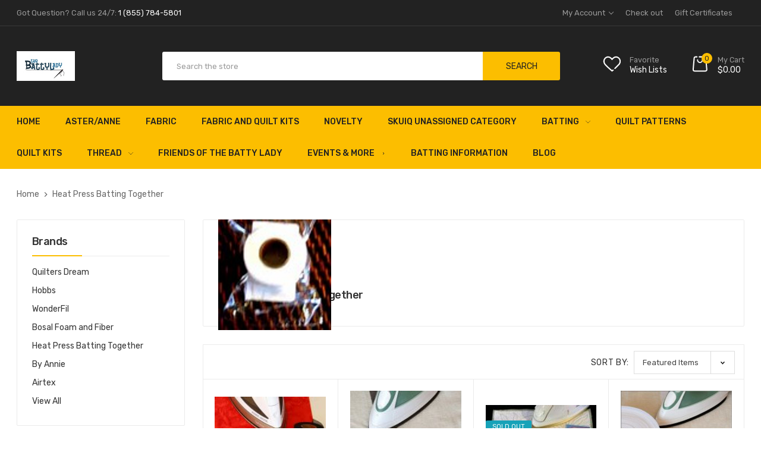

--- FILE ---
content_type: text/html; charset=UTF-8
request_url: https://www.battylady.com/brands/Heat-Press-Batting-Together.html
body_size: 16017
content:




<!DOCTYPE html>
<html class="no-js" lang="en">
<head>
    <title>Heat Press Batting Together</title>
    <link rel="dns-prefetch preconnect" href="https://cdn11.bigcommerce.com/s-75scrs" crossorigin><link rel="dns-prefetch preconnect" href="https://fonts.googleapis.com/" crossorigin><link rel="dns-prefetch preconnect" href="https://fonts.gstatic.com/" crossorigin>
    <meta name="keywords" content="Batting Tape, jo"><link rel='canonical' href='https://www.battylady.com/brands/Heat-Press-Batting-Together.html' /><meta name='platform' content='bigcommerce.stencil' />
    
    

    <link href="https://cdn11.bigcommerce.com/s-75scrs/product_images/LogoBat-favicon.png" rel="shortcut icon">
    <meta name="viewport" content="width=device-width, initial-scale=1">


    <script>
        document.documentElement.className = document.documentElement.className.replace('no-js', 'js');
    </script>

		<link href="https://fonts.googleapis.com/css?family=Rubik:500,400,300,600&display=swap" rel="stylesheet">
		<link data-stencil-stylesheet href="https://cdn11.bigcommerce.com/s-75scrs/stencil/0fcd7dc0-3004-013d-cf54-6e9598c4e945/e/87332960-8a58-013d-d507-2ab1982b6e0c/css/theme-c4b8c200-87ce-013d-cad6-1216fb0b82de.css" rel="stylesheet">


    <script>
    function browserSupportsAllFeatures() {
        return window.Promise
            && window.fetch
            && window.URL
            && window.URLSearchParams
            && window.WeakMap
            // object-fit support
            && ('objectFit' in document.documentElement.style);
    }

    function loadScript(src) {
        var js = document.createElement('script');
        js.src = src;
        js.onerror = function () {
            console.error('Failed to load polyfill script ' + src);
        };
        document.head.appendChild(js);
    }

    if (!browserSupportsAllFeatures()) {
        loadScript('https://cdn11.bigcommerce.com/s-75scrs/stencil/0fcd7dc0-3004-013d-cf54-6e9598c4e945/e/87332960-8a58-013d-d507-2ab1982b6e0c/dist/theme-bundle.polyfills.js');
    }
</script>

    <script async rel="preconnect" src="https://cdn11.bigcommerce.com/s-75scrs/stencil/0fcd7dc0-3004-013d-cf54-6e9598c4e945/e/87332960-8a58-013d-d507-2ab1982b6e0c/dist/theme-bundle.head_async.js"></script>
    <script defer rel="preconnect" src="https://cdn.linearicons.com/free/1.0.0/svgembedder.min.js"></script>


    <!-- Start Tracking Code for analytics_facebook -->

<script>
!function(f,b,e,v,n,t,s){if(f.fbq)return;n=f.fbq=function(){n.callMethod?n.callMethod.apply(n,arguments):n.queue.push(arguments)};if(!f._fbq)f._fbq=n;n.push=n;n.loaded=!0;n.version='2.0';n.queue=[];t=b.createElement(e);t.async=!0;t.src=v;s=b.getElementsByTagName(e)[0];s.parentNode.insertBefore(t,s)}(window,document,'script','https://connect.facebook.net/en_US/fbevents.js');

fbq('set', 'autoConfig', 'false', '561218997407380');
fbq('dataProcessingOptions', ['LDU'], 0, 0);
fbq('init', '561218997407380', {"external_id":"18e2d150-29f0-4c81-b9fe-1ad3a0a490a2"});
fbq('set', 'agent', 'bigcommerce', '561218997407380');

function trackEvents() {
    var pathName = window.location.pathname;

    fbq('track', 'PageView', {}, "");

    // Search events start -- only fire if the shopper lands on the /search.php page
    if (pathName.indexOf('/search.php') === 0 && getUrlParameter('search_query')) {
        fbq('track', 'Search', {
            content_type: 'product_group',
            content_ids: [],
            search_string: getUrlParameter('search_query')
        });
    }
    // Search events end

    // Wishlist events start -- only fire if the shopper attempts to add an item to their wishlist
    if (pathName.indexOf('/wishlist.php') === 0 && getUrlParameter('added_product_id')) {
        fbq('track', 'AddToWishlist', {
            content_type: 'product_group',
            content_ids: []
        });
    }
    // Wishlist events end

    // Lead events start -- only fire if the shopper subscribes to newsletter
    if (pathName.indexOf('/subscribe.php') === 0 && getUrlParameter('result') === 'success') {
        fbq('track', 'Lead', {});
    }
    // Lead events end

    // Registration events start -- only fire if the shopper registers an account
    if (pathName.indexOf('/login.php') === 0 && getUrlParameter('action') === 'account_created') {
        fbq('track', 'CompleteRegistration', {}, "");
    }
    // Registration events end

    

    function getUrlParameter(name) {
        var cleanName = name.replace(/[\[]/, '\[').replace(/[\]]/, '\]');
        var regex = new RegExp('[\?&]' + cleanName + '=([^&#]*)');
        var results = regex.exec(window.location.search);
        return results === null ? '' : decodeURIComponent(results[1].replace(/\+/g, ' '));
    }
}

if (window.addEventListener) {
    window.addEventListener("load", trackEvents, false)
}
</script>
<noscript><img height="1" width="1" style="display:none" alt="null" src="https://www.facebook.com/tr?id=561218997407380&ev=PageView&noscript=1&a=plbigcommerce1.2&eid="/></noscript>

<!-- End Tracking Code for analytics_facebook -->

<!-- Start Tracking Code for analytics_googleanalytics -->

<script>
  (function(i,s,o,g,r,a,m){i['GoogleAnalyticsObject']=r;i[r]=i[r]||function(){
  (i[r].q=i[r].q||[]).push(arguments)},i[r].l=1*new Date();a=s.createElement(o),
  m=s.getElementsByTagName(o)[0];a.async=1;a.src=g;m.parentNode.insertBefore(a,m)
  })(window,document,'script','//www.google-analytics.com/analytics.js','ga');

  ga('create', 'UA-54176499-1', 'auto');
  ga('send', 'pageview');

</script>

<!-- End Tracking Code for analytics_googleanalytics -->


<script type="text/javascript" src="https://checkout-sdk.bigcommerce.com/v1/loader.js" defer ></script>
<script type="text/javascript">
var BCData = {};
</script>

<script nonce="">
(function () {
    var xmlHttp = new XMLHttpRequest();

    xmlHttp.open('POST', 'https://bes.gcp.data.bigcommerce.com/nobot');
    xmlHttp.setRequestHeader('Content-Type', 'application/json');
    xmlHttp.send('{"store_id":"539180","timezone_offset":"-7.0","timestamp":"2025-11-13T23:58:14.59312400Z","visit_id":"f60ef333-2381-4da7-886d-6229ac200cc6","channel_id":1}');
})();
</script>

</head>
<body class="page-type-default  ">
<div id="wb-container" class="wb-effect10">
    <!-- snippet location WB Block header -->
        
<header class="header" >
<div class="header-mobile">
    <div class="header-mobiletop" data-sticky-mheader>
	<div class="container">
        <div class="row align-items-center">
			<div class="col-3 megamenu-container">
				

	<div id="menumobile--verticalCategories" class="navPages-container navPages-verticalCategories">
		<div class="mobile-verticalCategories" id="mobile--verticalCategories"   tabindex="-1">
			<span class="mobileMenu-close" ><svg width="21" height="21"><use xlink:href="#icon-close"></use></svg></span>
			<div class="mobileMenu-logo">
				<a href="https://www.battylady.com/" class="header-logo__link">
            <div class="header-logo-image-container">
                <img class="header-logo-image" src="https://cdn11.bigcommerce.com/s-75scrs/images/stencil/200x50/logo_1731002541__59851.original.png" alt="The Batty Lady" title="The Batty Lady">
            </div>
</a>
				
			</div>

			<div class="mobileMenu-body">
				
				<ul class="navPages-list navPages-list--categories">
						<li class="navPages-item navPages-item--default ">
		<a class="navPages-action has-subMenu" href="https://www.battylady.com/aster-anne/">Aster/Anne</a>
</li>

						<li class="navPages-item navPages-item--default ">
		<a class="navPages-action has-subMenu" href="https://www.battylady.com/fabric/">Fabric</a>
</li>

						<li class="navPages-item navPages-item--default ">
		<a class="navPages-action has-subMenu" href="https://www.battylady.com/fabric-and-quilt-kits/">Fabric and Quilt Kits</a>
</li>

						<li class="navPages-item navPages-item--default ">
		<a class="navPages-action has-subMenu" href="https://www.battylady.com/novelty/">Novelty</a>
</li>

						<li class="navPages-item navPages-item--default ">
		<a class="navPages-action has-subMenu" href="https://www.battylady.com/skuiq-unassigned-category/">SkuIQ Unassigned Category</a>
</li>

						<li class="navPages-item navPages-item--default ">
<a class="navPages-action has-subMenu" href="https://www.battylady.com/quilt-batting/">
	Batting
	<span class=" has-subMenu" data-collapsible="navPages-mvertical-37">
		<i class="icon navPages-action-moreIcon" aria-hidden="true"><svg><use xlink:href="#icon-chevron-right" /></svg></i>
	</span>
</a>
<div class="navPage-subMenu subMenu--default" id="navPages-mvertical-37" aria-hidden="true" tabindex="-1">
	<ul class="navPage-subMenu-list">
			<li class="navPage-subMenu-item">
					<a class="navPage-subMenu-action navPages-action" href="https://www.battylady.com/bosal-1/">Bosal</a>

			</li>
			<li class="navPage-subMenu-item">
					<a class="navPage-subMenu-action navPages-action" href="https://www.battylady.com/hobbs/">Hobbs</a>

			</li>
			<li class="navPage-subMenu-item">
					<a class="navPage-subMenu-action navPages-action" href="https://www.battylady.com/quilters-dream/">Quilter&#x27;s Dream</a>

			</li>
			<li class="navPage-subMenu-item">
					<a class="navPage-subMenu-action navPages-action" href="https://www.battylady.com/rolled-batting-call-for-pick-u/">Rolled Batting - Call for Pick U</a>

			</li>
			<li class="navPage-subMenu-item">
					<a class="navPage-subMenu-action navPages-action" href="https://www.battylady.com/heat-press-batting-together/">Heat Press Batting Together</a>

			</li>
			<li class="navPage-subMenu-item">
					<a class="navPage-subMenu-action navPages-action" href="https://www.battylady.com/airtex-trapunto-batting/">Airtex - Trapunto Batting</a>

			</li>
			<li class="navPage-subMenu-item">
					<a class="navPage-subMenu-action navPages-action" href="https://www.battylady.com/warm-company/">Warm Company</a>

			</li>
	</ul>

</div>
</li>

						<li class="navPages-item navPages-item--default ">
		<a class="navPages-action has-subMenu" href="https://www.battylady.com/quilt-patterns/">Quilt Patterns</a>
</li>

						
<li class="navPages-item navPages-item--default ">
	<a class="navPages-action" href="https://www.battylady.com/quilt-kits/">
		Quilt Kits
	</a>
</li>

						
<li class="navPages-item navPages-item--default ">
	<a class="navPages-action has-subMenu" href="https://www.battylady.com/thread/">

		Thread
		<span class=" has-subMenu" data-collapsible="navPages-vertical-39">
        		<i class="icon navPages-action-moreIcon" aria-hidden="true"><svg><use xlink:href="#icon-chevron-right" /></svg></i>
        </span>

	</a>
	<div class="navPage-subMenu subMenu--default" id="navPages-vertical-39" aria-hidden="true" tabindex="-1">
		<ul class="navPage-subMenu-list">
			<li class="navPage-subMenu-item">
				<a class="navPage-subMenu-action navPages-action" href="https://www.battylady.com/cotton/">Cotton</a>

			</li>
			<li class="navPage-subMenu-item">
				<a class="navPage-subMenu-action navPages-action" href="https://www.battylady.com/rayon/">Rayon </a>

			</li>
			<li class="navPage-subMenu-item">
				<a class="navPage-subMenu-action navPages-action" href="https://www.battylady.com/polyester/">Polyester</a>

			</li>
			<li class="navPage-subMenu-item">
				<a class="navPage-subMenu-action navPages-action" href="https://www.battylady.com/dissolving-thread/">Dissolving Thread</a>

			</li>
			<li class="navPage-subMenu-item">
				<a class="navPage-subMenu-action navPages-action" href="https://www.battylady.com/wonderfil-thread/">WonderFil Thread</a>

			</li>
		</ul>
	</div>
</li>

						
<li class="navPages-item navPages-item--default ">
	<a class="navPages-action has-subMenu" href="https://www.battylady.com/stabilizers/">

		Stabilizers
		<span class=" has-subMenu" data-collapsible="navPages-vertical-43">
        		<i class="icon navPages-action-moreIcon" aria-hidden="true"><svg><use xlink:href="#icon-chevron-right" /></svg></i>
        </span>

	</a>
	<div class="navPage-subMenu subMenu--default" id="navPages-vertical-43" aria-hidden="true" tabindex="-1">
		<ul class="navPage-subMenu-list">
			<li class="navPage-subMenu-item">
				<a class="navPage-subMenu-action navPages-action" href="https://www.battylady.com/bosal/">Bosal</a>

			</li>
			<li class="navPage-subMenu-item">
				<a class="navPage-subMenu-action navPages-action" href="https://www.battylady.com/by-annie-soft-and-stable/">By Annie - Soft and Stable</a>

			</li>
		</ul>
	</div>
</li>

						
<li class="navPages-item navPages-item--default ">
	<a class="navPages-action has-subMenu" href="https://www.battylady.com/notions-and-accessories/">

		Notions and Accessories
		<span class=" has-subMenu" data-collapsible="navPages-vertical-40">
        		<i class="icon navPages-action-moreIcon" aria-hidden="true"><svg><use xlink:href="#icon-chevron-right" /></svg></i>
        </span>

	</a>
	<div class="navPage-subMenu subMenu--default" id="navPages-vertical-40" aria-hidden="true" tabindex="-1">
		<ul class="navPage-subMenu-list">
			<li class="navPage-subMenu-item">
				<a class="navPage-subMenu-action navPages-action" href="https://www.battylady.com/books-and-reference-guides/">Books and Reference Guides</a>

			</li>
			<li class="navPage-subMenu-item">
				<a class="navPage-subMenu-action navPages-action" href="https://www.battylady.com/cutting-and-ripping/">Cutting and Ripping</a>

			</li>
			<li class="navPage-subMenu-item">
				<a class="navPage-subMenu-action navPages-action" href="https://www.battylady.com/marking-tools/">Marking Tools</a>

			</li>
			<li class="navPage-subMenu-item">
				<a class="navPage-subMenu-action navPages-action" href="https://www.battylady.com/novelty-1/">Novelty</a>

			</li>
			<li class="navPage-subMenu-item">
				<a class="navPage-subMenu-action navPages-action" href="https://www.battylady.com/pins/">Pins</a>

			</li>
			<li class="navPage-subMenu-item">
				<a class="navPage-subMenu-action navPages-action" href="https://www.battylady.com/sewing-machine-needles/">Sewing Machine Needles</a>

			</li>
			<li class="navPage-subMenu-item">
				<a class="navPage-subMenu-action navPages-action" href="https://www.battylady.com/tools/">Tools</a>

			</li>
			<li class="navPage-subMenu-item">
				<a class="navPage-subMenu-action navPages-action" href="https://www.battylady.com/thimbles/">Thimbles</a>

			</li>
			<li class="navPage-subMenu-item">
				<a class="navPage-subMenu-action navPages-action" href="https://www.battylady.com/needles/">Needles</a>

			</li>
			<li class="navPage-subMenu-item">
				<a class="navPage-subMenu-action navPages-action" href="https://www.battylady.com/scissors-and-cutting-tools/">Scissors and Cutting Tools</a>

			</li>
			<li class="navPage-subMenu-item">
				<a class="navPage-subMenu-action navPages-action" href="https://www.battylady.com/usb-drives/">USB Drives</a>

			</li>
		</ul>
	</div>
</li>

				</ul>
				<ul class="navPages-list navPages-list--categories">
								<li class="navPages-item ">
	<a class="navPages-action" href="https://www.battylady.com/friends-of-the-batty-lady/">Friends of the Batty Lady</a>

 </li>

								<li class="navPages-item ">
	<a class="navPages-action has-subMenu " href="https://www.battylady.com/events-more/" >
		Events &amp; More
		<span class=" has-subMenu" data-collapsible="navPages-mwebpage-1">
			<i class="icon navPages-action-moreIcon" aria-hidden="true"><svg><use xlink:href="#icon-chevron-right" /></svg></i>
		</span>

	</a>
	<div class="navPage-subMenu" id="navPages-mwebpage-1" aria-hidden="true" tabindex="-1">
		<ul class="navPage-subMenu-list ">
				<li class="navPage-subMenu-item">
						<a class="navPage-subMenu-action navPages-action" href="https://www.battylady.com/conditions-of-use/">Conditions of Use</a>

				</li>
				<li class="navPage-subMenu-item">
						<a class="navPage-subMenu-action navPages-action" href="https://www.battylady.com/international-orders/">International Orders</a>

				</li>
				<li class="navPage-subMenu-item">
						<a class="navPage-subMenu-action navPages-action" href="https://www.battylady.com/events/">Events</a>

				</li>
				<li class="navPage-subMenu-item">
						<a class="navPage-subMenu-action navPages-action" href="https://www.battylady.com/privacy-policy/">Privacy Policy</a>

				</li>
				<li class="navPage-subMenu-item">
						<a class="navPage-subMenu-action navPages-action" href="https://www.battylady.com/shipping-returns/">Shipping &amp; Returns</a>

				</li>
		</ul>

	</div>
 </li>

								<li class="navPages-item ">
	<a class="navPages-action" href="https://www.battylady.com/batting-information/">Batting Information</a>

 </li>

								<li class="navPages-item ">
	<a class="navPages-action" href="https://www.battylady.com/blog/">Blog</a>

 </li>

				</ul>

				<ul class="navPages-list navPages-list--categories">
							<li class="navPages-item navPages-item-page"> <a class="navPages-action" href="/login.php">Sign in</a></li>
							<li class="navPages-item navPages-item-page">  <a class="navPages-action" href="/login.php?action&#x3D;create_account"> Register</a></li>
				</ul>
				<ul class="navPages-list navPage-currency" >
					<li class="list-inline-item">
						<a class="navPages-item navPages-item-page" href="https://www.battylady.com/brands/Heat-Press-Batting-Together.html?setCurrencyId=1">
								US Dollar
						</a>
					</li>
				</ul>
				
			</div>
		</div>
	</div>
	<div class="mobileMenu-overlay"></div>
	<a href="#" class="mobileMenu-toggle mobileMenu--vertical" data-mobile-menu-toggle="menumobile--verticalCategories" aria-controls="menumobile--verticalCategories">
		<span class="mobileMenu-toggleIcon"> Vertical Categories</span>
	</a>

            </div>
			<div class="col-6 logo-container">
				<a href="https://www.battylady.com/" class="header-logo__link">
            <div class="header-logo-image-container">
                <img class="header-logo-image" src="https://cdn11.bigcommerce.com/s-75scrs/images/stencil/200x50/logo_1731002541__59851.original.png" alt="The Batty Lady" title="The Batty Lady">
            </div>
</a>
			</div>
			<div class="col-3 cart-container ">
				
				<a class="cart-button cart-button--primary"
					data-cart-preview
					data-dropdown="cart-preview-dropdown"
					data-options="align:left"
					href="/cart.php">
					<div class="icon">
						<svg width="31" height="27"><use xlink:href="#icon-shopping-bag" /></svg>
					</div>

					<span class="countPill cart-quantity">0</span>
				</a>
			</div>
			
		 </div>

    </div>
</div>
<div class="header-mobilebottom "  >
	<div class="container">
	<div class="search-info-content ">
    <!-- snippet location forms_search -->
    <form class="wb-searchpro" action="/search.php">
        <fieldset class="form-fieldset">
            <div class="input-group">
                <input class="form-control form-input" data-search-quick name="search_query"  data-error-message="Search field cannot be empty." placeholder="Search the store" autocomplete="off">
                <div class="input-group-append"  >
                    <button class="btn btn-link" type="submit">
                        <span class="icon">
                            <svg class="lnr lnr-magnifier"><use xlink:href="#lnr-magnifier"></use></svg>
                        </span>

                    </button>
                </div>
            </div>
            
        </fieldset>
    </form>
    <section class="quickSearchResults dropdown" data-bind="html: results"></section> 
 
</div>
	</div>
</div>
</div>
<div class="header-top sticky-hidden">
    <div class="container">
        <div class="row">
            <div class="col-xl-6 col-lg-6 col-sm-12 " >
                <div class="storeLocation">
                    <!-- To insert the icon: -->
                    Got Question? Call us 24/7: <strong>1 (855) 784-5801 </strong> 
                </div>
            </div>
            <div class="col-xl-6 col-lg-6 col-sm-12 text-right">
                <nav class="navUser">
    
    <ul class="navUser-section navUser-section--alt">
        <li class="navUser-item">
            <a class="navUser-action has-dropdown "
               href="#"
               data-dropdown="accountSelection"
               aria-controls="accountSelection"
               aria-expanded="true">
                My Account
                <i class="icon" aria-hidden="true"><svg><use xlink:href="#icon-chevron-down"></use></svg></i>
            </a>
            <ul class="dropdown-menu" id="accountSelection" data-dropdown-content aria-hidden="true" tabindex="-1">
                <li class="dropdown-menu-item"> <a href="/login.php">Sign in</a></li>
                <li class="dropdown-menu-item">  <a href="/login.php?action&#x3D;create_account">Register</a></li>

            </ul>
        </li>
        <li class="navUser-item navUser__compare">
            <a class="navUser-action navUser-item--compare"
               href="/compare"
               data-compare-nav
               aria-label="Compare"
            >
                Compare <span class="countPill countPill--positive countPill--alt"></span>
            </a>
        </li>

        <li class="navUser-item navUser__checkout">
            <a class="navUser-action" href="/checkout" title="Click here to proceed to checkout">
                Check out
            </a>
        </li>

        <li class="navUser-item navUser__gift">
            <a class="navUser-action"
               href="/giftcertificates.php"
               aria-label="Gift Certificates"
            >
                Gift Certificates
            </a>
        </li>

    </ul>
    </nav>
            </div>
        </div>
    </div>
</div>

<div class="header-center">
    <div class="grid-container">
        <div class="logo-container ">
            <a href="https://www.battylady.com/" class="header-logo__link">
            <div class="header-logo-image-container">
                <img class="header-logo-image" src="https://cdn11.bigcommerce.com/s-75scrs/images/stencil/200x50/logo_1731002541__59851.original.png" alt="The Batty Lady" title="The Batty Lady">
            </div>
</a>
        </div>

        <div class="header-search">
            
    <!-- snippet location forms_search -->
    <form class="wb-formSearch" action="/search.php">
        <fieldset class="form-fieldset">
            <div class="input-group">
                <label for="ls-search" class="d-none">Search</label>
                <input id="ls-search" aria-describedby="quickSearch" class="form-control form-input" data-search-quick name="search_query"  data-error-message="Search field cannot be empty." placeholder="Search the store" autocomplete="off">

                <div class="input-group-append"  >
                    <button class="btn btn-secondary" type="submit">Search</button>
                </div>
            </div>

        </fieldset>
    </form>
    <section class="dropdown dropdown--quickSearch quickSearchResults " data-bind="html: results">

    </section>



        </div>

        <div class="header-blockcart">
            <div class="navUser">
                <ul class="navUser-section ">
                    <li class="navUser-item">
                        <a class="navUser-action navUser-item--wishlist" href="/wishlist.php">
                            <div class="cart-button">
                                <svg width="31" height="27"><use xlink:href="#icon-wishlist" /></svg>
                            </div>
                            <div class="navUser-item__text">
                                <span class="navUser-item__label">Favorite</span>
                                <p class="navUser-item__mytext">Wish Lists</p>
                            </div>
                        </a>
                    </li>
                    <li class="navUser-item navUser-item--cart">
                        <a
                                class="navUser-action cart-button--primary"
                                data-cart-preview
                                data-dropdown="cart-preview-dropdown"
                                href="/cart.php"
                                aria-label="Cart with 0 items"
                        >
                            <div class="cart-button">
                                <svg width="31" height="27"><use xlink:href="#icon-shopping-bag" /></svg>
                                <span class="countPill cart-quantity">$0.00</span>
                            </div>
                            <div class="navUser-item__text">
                                <p class="navUser-item__label text-shopping-cart">My Cart</p>
                                <p class="navUser-item__mytext cart-subtotal"><span class="cart-subtotal cart-text--account">$0.00</span></p>
                            </div>

                        </a>
                        <div class="dropdown-menu" id="cart-preview-dropdown" data-dropdown-content aria-hidden="true"></div>
                    </li>
                </ul>
            </div>

        </div>

    </div>

</div>

<div class="header-bottom">
    <div class="container ">
        

	 <nav class="navPages-horizontal navPages-container "  id="menu" >

    <ul class="navPages-list">
        <li class="navPages-item navPages-item-page">
            <a class="navPages-action" href="/"> Home</a>
        </li>

            
<li class="navPages-item hasMegamenu ">

	<a class="navPages-action" href="https://www.battylady.com/aster-anne/">Aster/Anne</a>

</li>
            
<li class="navPages-item  ">

	<a class="navPages-action" href="https://www.battylady.com/fabric/">Fabric</a>

</li>
            
<li class="navPages-item  ">

	<a class="navPages-action" href="https://www.battylady.com/fabric-and-quilt-kits/">Fabric and Quilt Kits</a>

</li>
            
<li class="navPages-item  ">

	<a class="navPages-action" href="https://www.battylady.com/novelty/">Novelty</a>

</li>
            
<li class="navPages-item  ">

	<a class="navPages-action" href="https://www.battylady.com/skuiq-unassigned-category/">SkuIQ Unassigned Category</a>

</li>
            
<li class="navPages-item  ">

    <a class="navPages-action has-subMenu" href="https://www.battylady.com/quilt-batting/">
        Batting
		<span class="has-subMenu-moreIcon-level1" data-collapsible="navPages-37">
			<i class="icon navPages-action-moreIcon" aria-hidden="true">
				<svg><use xlink:href="#icon-chevron-down" /></svg>
			</i>
		</span>
    </a>
    <div class="navPage-subMenu" id="navPages-37" aria-hidden="true" tabindex="-1">
			<ul class="navPage-subMenu-list">
					<li class="navPage-subMenu-item">
							<a class="navPage-childList-action navPages-action" href="https://www.battylady.com/bosal-1/">Bosal</a>
					</li>
					<li class="navPage-subMenu-item">
							<a class="navPage-childList-action navPages-action" href="https://www.battylady.com/hobbs/">Hobbs</a>
					</li>
					<li class="navPage-subMenu-item">
							<a class="navPage-childList-action navPages-action" href="https://www.battylady.com/quilters-dream/">Quilter&#x27;s Dream</a>
					</li>
					<li class="navPage-subMenu-item">
							<a class="navPage-childList-action navPages-action" href="https://www.battylady.com/rolled-batting-call-for-pick-u/">Rolled Batting - Call for Pick U</a>
					</li>
					<li class="navPage-subMenu-item">
							<a class="navPage-childList-action navPages-action" href="https://www.battylady.com/heat-press-batting-together/">Heat Press Batting Together</a>
					</li>
					<li class="navPage-subMenu-item">
							<a class="navPage-childList-action navPages-action" href="https://www.battylady.com/airtex-trapunto-batting/">Airtex - Trapunto Batting</a>
					</li>
					<li class="navPage-subMenu-item">
							<a class="navPage-childList-action navPages-action" href="https://www.battylady.com/warm-company/">Warm Company</a>
					</li>
			</ul>
	</div>

</li>
            
<li class="navPages-item  ">

	<a class="navPages-action" href="https://www.battylady.com/quilt-patterns/">Quilt Patterns</a>

</li>
            
<li class="navPages-item  ">

	<a class="navPages-action" href="https://www.battylady.com/quilt-kits/">Quilt Kits</a>

</li>
            
<li class="navPages-item  ">

    <a class="navPages-action has-subMenu" href="https://www.battylady.com/thread/">
        Thread
		<span class="has-subMenu-moreIcon-level1" data-collapsible="navPages-39">
			<i class="icon navPages-action-moreIcon" aria-hidden="true">
				<svg><use xlink:href="#icon-chevron-down" /></svg>
			</i>
		</span>
    </a>
    <div class="navPage-subMenu" id="navPages-39" aria-hidden="true" tabindex="-1">
			<ul class="navPage-subMenu-list">
					<li class="navPage-subMenu-item">
							<a class="navPage-childList-action navPages-action" href="https://www.battylady.com/cotton/">Cotton</a>
					</li>
					<li class="navPage-subMenu-item">
							<a class="navPage-childList-action navPages-action" href="https://www.battylady.com/rayon/">Rayon </a>
					</li>
					<li class="navPage-subMenu-item">
							<a class="navPage-childList-action navPages-action" href="https://www.battylady.com/polyester/">Polyester</a>
					</li>
					<li class="navPage-subMenu-item">
							<a class="navPage-childList-action navPages-action" href="https://www.battylady.com/dissolving-thread/">Dissolving Thread</a>
					</li>
					<li class="navPage-subMenu-item">
							<a class="navPage-childList-action navPages-action" href="https://www.battylady.com/wonderfil-thread/">WonderFil Thread</a>
					</li>
			</ul>
	</div>

</li>
            
            
					<li class="navPages-item ">

	<a class="navPages-action" href="https://www.battylady.com/friends-of-the-batty-lady/">

		Friends of the Batty Lady

	</a>

 </li>
					<li class="navPages-item ">
<a class="navPages-action has-subMenu " href="https://www.battylady.com/events-more/" >



	Events &amp; More
	<span class=" has-subMenu" data-collapsible="navPages-webpage-1">
		<i class="icon navPages-action-moreIcon" aria-hidden="true"><svg><use xlink:href="#icon-chevron-right" /></svg></i>
	</span>

</a>
<div class="navPage-subMenu" id="navPages-webpage-1" aria-hidden="true" tabindex="-1">

	<ul class="navPage-subMenu-list ">
			<li class="navPage-subMenu-item">
					<a class="navPage-subMenu-action navPages-action" href="https://www.battylady.com/conditions-of-use/">Conditions of Use</a>

			</li>
			<li class="navPage-subMenu-item">
					<a class="navPage-subMenu-action navPages-action" href="https://www.battylady.com/international-orders/">International Orders</a>

			</li>
			<li class="navPage-subMenu-item">
					<a class="navPage-subMenu-action navPages-action" href="https://www.battylady.com/events/">Events</a>

			</li>
			<li class="navPage-subMenu-item">
					<a class="navPage-subMenu-action navPages-action" href="https://www.battylady.com/privacy-policy/">Privacy Policy</a>

			</li>
			<li class="navPage-subMenu-item">
					<a class="navPage-subMenu-action navPages-action" href="https://www.battylady.com/shipping-returns/">Shipping &amp; Returns</a>

			</li>
	</ul>

</div>
 </li>
					<li class="navPages-item ">

	<a class="navPages-action" href="https://www.battylady.com/batting-information/">

		Batting Information

	</a>

 </li>
					<li class="navPages-item ">

	<a class="navPages-action" href="https://www.battylady.com/blog/">

		Blog

	</a>

 </li>
    </ul>

</nav>
 
    </div>
</div>
</header>
<div data-content-region="header_bottom--global"></div>
<div data-content-region="header_bottom"></div>


    <!-- snippet location WB Block Body -->
    	

<div class="wb-breadcrumbs ">
	<div class="container">
		<div class="entry-header">

			<ul class="breadcrumb ">
				<li class="breadcrumb-item " itemprop="itemListElement" itemscope itemtype="http://schema.org/ListItem">
					<a class="breadcrumb-label"
					   itemprop="item"
					   href="https://www.battylady.com/"
					   
					>
						<span itemprop="name">Home</span>
					</a>
					<meta itemprop="position" content="1" />
					<svg width="16" height="16"><use xlink:href="#icon-chevron-right"></use></svg> 

				</li>

				<li class="breadcrumb-item is-active" itemprop="itemListElement" itemscope itemtype="http://schema.org/ListItem">
					<a class="breadcrumb-label"
					   itemprop="item"
					   href="https://www.battylady.com/brands/Heat-Press-Batting-Together.html"
					   aria-current="page"
					>
						<span itemprop="name">Heat Press Batting Together</span>
					</a>
					<meta itemprop="position" content="2" />
					

				</li>

			</ul>
		</div>
	</div>
</div>


<main class="body" id="main-content" role="main" data-currency-code="USD">
    <div class="container">
        
<div data-content-region="brand_below_header"></div>
<div class="row page sidebar--left">
    <aside class="col-xxl-3 col-lg-3  page-sidebar sidebar-offcanvas" id="faceted-search-container">
        <nav>
        <div class="module-wrapper">
            <h5 class="sidebarBlock-heading">Brands</h5>
            <ul class="navList">
                    <li class="navList-item">
                        <a class="navList-action" href="https://www.battylady.com/brands/Quilters-Dream.html">Quilters Dream</a>
                    </li>
                    <li class="navList-item">
                        <a class="navList-action" href="https://www.battylady.com/brands/Hobbs.html">Hobbs</a>
                    </li>
                    <li class="navList-item">
                        <a class="navList-action" href="https://www.battylady.com/brands/WonderFil.html">WonderFil</a>
                    </li>
                    <li class="navList-item">
                        <a class="navList-action" href="https://www.battylady.com/bosal-foam-and-fiber/">Bosal Foam and Fiber</a>
                    </li>
                    <li class="navList-item">
                        <a class="navList-action" href="https://www.battylady.com/brands/Heat-Press-Batting-Together.html">Heat Press Batting Together</a>
                    </li>
                    <li class="navList-item">
                        <a class="navList-action" href="https://www.battylady.com/brands/By-Annie.html">By Annie</a>
                    </li>
                    <li class="navList-item">
                        <a class="navList-action" href="https://www.battylady.com/brands/Airtex.html">Airtex</a>
                    </li>
                <li class="navList-item">
                    <a class="navList-action" href="https://www.battylady.com/brands/">View All</a>
                </li>
            </ul>
        </div>
</nav>
    </aside>

    <div class="col-xxl-9 col-lg-9 col-md-12 page-content products-category" id="product-listing-container">
        <div class="form-group category-info">


        <div class="brand-image-container">
            <img src="https://cdn11.bigcommerce.com/s-75scrs/images/stencil/190x90/a/apintwjif__24066.original.jpg" alt="Heat Press Batting Together" title="Heat Press Batting Together" data-sizes="auto"
srcset="https://cdn11.bigcommerce.com/s-75scrs/images/stencil/80w/a/apintwjif__24066.original.jpg 80w, https://cdn11.bigcommerce.com/s-75scrs/images/stencil/160w/a/apintwjif__24066.original.jpg 160w, https://cdn11.bigcommerce.com/s-75scrs/images/stencil/320w/a/apintwjif__24066.original.jpg 320w, https://cdn11.bigcommerce.com/s-75scrs/images/stencil/640w/a/apintwjif__24066.original.jpg 640w, https://cdn11.bigcommerce.com/s-75scrs/images/stencil/960w/a/apintwjif__24066.original.jpg 960w, https://cdn11.bigcommerce.com/s-75scrs/images/stencil/1280w/a/apintwjif__24066.original.jpg 1280w, https://cdn11.bigcommerce.com/s-75scrs/images/stencil/1920w/a/apintwjif__24066.original.jpg 1920w, https://cdn11.bigcommerce.com/s-75scrs/images/stencil/2560w/a/apintwjif__24066.original.jpg 2560w"

class=""

 />
        </div>
        <h3 class="title-category ">Heat Press Batting Together</h3>
        </div>
        <div data-content-region="brand_below_header"></div>

                <form class="filters-panel" method="get" data-sort-by="product">
	<div class="row">
		<div class="col-sm-6 view-mode" data-reinitView="grid-4">
			<div class="sidebar-overlay"></div>

			<a href="javascript:void(0)" class="open-sidebar button button--action d-md-block d-lg-none"><i class="fa fa-sliders"></i> Sidebar </a>

		</div>
		<div class="short-by-show col-sm-6 col-xs-12 ">
			<fieldset class="form-fieldset actionBar-section">
    <div class="form-field">
        <label class="form-label" for="sort">Sort By:</label>
        <select class="form-select form-select--small " name="sort" id="sort" role="listbox">
            <option value="featured" selected>Featured Items</option>
            <option value="newest" >Newest Items</option>
            <option value="bestselling" >Best Selling</option>
            <option value="alphaasc" >A to Z</option>
            <option value="alphadesc" >Z to A</option>
            <option value="avgcustomerreview" >By Review</option>
            <option value="priceasc" >Price: Ascending</option>
            <option value="pricedesc" >Price: Descending</option>
        </select>
    </div>
</fieldset>
		</div>
	</div>
</form>

<form action="/compare" method='POST'  data-product-compare>
        <div class="products-list row no-gutters" >
    <div class="product-layout product-grid col-xl-3 col-lg-3 col-md-4 col-6">
        <div 		class="product-item-container card-image--jump"
>
    <div class="left-block " >



        <a href="https://www.battylady.com/heat-press-batting-together-hem-tape-black-white-10-yards-each/"
		   class="product-item-photo"
		   aria-label=" Heat Press Batting Together,  Hem Tape Black &amp; White - 10 yards each,$8.00
"
		   
		>
			<div class="card-img-container ">
				<img src="https://cdn11.bigcommerce.com/s-75scrs/images/stencil/300x300/products/678/1123/Black_White_Hem_Tape__33006.1602610649.jpg?c=2" alt=" Heat Press Batting Together,  Hem Tape Black &amp; White - 10 yards each" title=" Heat Press Batting Together,  Hem Tape Black &amp; White - 10 yards each" data-sizes="auto"
srcset="https://cdn11.bigcommerce.com/s-75scrs/images/stencil/80w/products/678/1123/Black_White_Hem_Tape__33006.1602610649.jpg?c=2"
data-srcset="https://cdn11.bigcommerce.com/s-75scrs/images/stencil/80w/products/678/1123/Black_White_Hem_Tape__33006.1602610649.jpg?c=2 80w, https://cdn11.bigcommerce.com/s-75scrs/images/stencil/160w/products/678/1123/Black_White_Hem_Tape__33006.1602610649.jpg?c=2 160w, https://cdn11.bigcommerce.com/s-75scrs/images/stencil/320w/products/678/1123/Black_White_Hem_Tape__33006.1602610649.jpg?c=2 320w, https://cdn11.bigcommerce.com/s-75scrs/images/stencil/640w/products/678/1123/Black_White_Hem_Tape__33006.1602610649.jpg?c=2 640w, https://cdn11.bigcommerce.com/s-75scrs/images/stencil/960w/products/678/1123/Black_White_Hem_Tape__33006.1602610649.jpg?c=2 960w, https://cdn11.bigcommerce.com/s-75scrs/images/stencil/1280w/products/678/1123/Black_White_Hem_Tape__33006.1602610649.jpg?c=2 1280w, https://cdn11.bigcommerce.com/s-75scrs/images/stencil/1920w/products/678/1123/Black_White_Hem_Tape__33006.1602610649.jpg?c=2 1920w, https://cdn11.bigcommerce.com/s-75scrs/images/stencil/2560w/products/678/1123/Black_White_Hem_Tape__33006.1602610649.jpg?c=2 2560w"

class="lazyload card-image"

 />


			</div>

        </a>

		<div class="wbcard-button-info">
			<div class="action-item buttons--compare " title="Compare">
				<input class="form-check-input" type="checkbox" name="products[]" value="678"   data-compare-id="678">
				<label class="form-check-label" >
					<svg width="16" height="14"><use xlink:href="#icon-layers" /></svg>
				</label>

			</div>


			<div class="action-item buttons--quickview" title="Quick view">

				<a href="#" class="quickview btn-button d-none d-md-block" data-product-id="678" aria-label="Quick view">
					<svg width="16" height="14"><use xlink:href="#icon-eye" /></svg>
				</a>
			</div>

		</div>

    </div>

    <div class="right-block" >
		<p  class="card-brand" data-test-info-type="brandName">Heat Press Batting Together&nbsp;</p>
        <h4 class="card-title">
			<a aria-label=" Heat Press Batting Together,  Hem Tape Black &amp; White - 10 yards each,$8.00
"
			   href="https://www.battylady.com/heat-press-batting-together-hem-tape-black-white-10-yards-each/"
			   > Heat Press Batting Together,  Hem Tape Black &amp; White - 10 yards each</a>
        </h4>

		<div class="card-group-price">
			<div class="ratings ">
				<div class="prod-rating" data-test-info-type="productRating">
					<span class="rating--small">
						<span role="img"
      aria-label="Product rating is 0 of 5"
>
            <span class="icon icon--ratingEmpty">
                <svg>
                    <use xlink:href="#icon-star" />
                </svg>
            </span>
            <span class="icon icon--ratingEmpty">
                <svg>
                    <use xlink:href="#icon-star" />
                </svg>
            </span>
            <span class="icon icon--ratingEmpty">
                <svg>
                    <use xlink:href="#icon-star" />
                </svg>
            </span>
            <span class="icon icon--ratingEmpty">
                <svg>
                    <use xlink:href="#icon-star" />
                </svg>
            </span>
            <span class="icon icon--ratingEmpty">
                <svg>
                    <use xlink:href="#icon-star" />
                </svg>
            </span>
</span>
					</span>
				</div>
			</div>

        </div>

		<div class="card-price-text" data-test-info-type="price">
			
        <div class="price-section price-section--withoutTax rrp-price--withoutTax" style="display: none;">

            <span class="price-now-label"> MSRP:</span>
            <span data-product-rrp-price-without-tax class="price price--rrp">
                
            </span>
        </div>

        <div class="price-section price-section--withoutTax" >
            <span class="price-label" >
                
            </span>
            <span class="price-now-label" style="display: none;">
                Now:
            </span>
            <span data-product-price-without-tax class="price price--withoutTax">$8.00</span>
        </div>
        <div class="price-section price-section--withoutTax non-sale-price--withoutTax" style="display: none;">
            <span class="price-now-label"> Was:</span>
                        <span data-product-non-sale-price-without-tax class="price price--non-sale">
                        
             </span>
        </div>
		</div>

        <div class="description">
           HEAT Press Batting Together was developed to fuse batting-fabric or fabric&amp;nbsp; together to fit a specific size, to enlarge or reinforce. The HEAT Press Batting Together is 3/4&quot; inch cloth tape on a...

        </div>

		<div class="wbcard-button-addcart">


			<div class="action-item addToCart">
				<a href="https://www.battylady.com/cart.php?action&#x3D;add&amp;product_id&#x3D;678" data-product-id="678" data-event-type="product-click" data-button-type="add-cart" class="button--cart">Add to Cart</a>
				<span class="product-status-message aria-description--hidden">The item has been added</span>
			</div>
		</div>


    </div>
</div>
    </div>
    <div class="product-layout product-grid col-xl-3 col-lg-3 col-md-4 col-6">
        <div 		class="product-item-container card-image--jump"
>
    <div class="left-block " >



        <a href="https://www.battylady.com/2-pack-heat-press-batting-together-black-10-yards/"
		   class="product-item-photo"
		   aria-label="2 Pack - Heat Press Batting Together,  Black - 10 yards,$15.99
"
		   
		>
			<div class="card-img-container ">
				<img src="https://cdn11.bigcommerce.com/s-75scrs/images/stencil/300x300/products/1289/1958/Black_Heat_Press__02633.1602610228.1280.1280__00372.1755129486.jpg?c=2" alt="2 Pack - Heat Press Batting Together,  Black - 10 yards" title="2 Pack - Heat Press Batting Together,  Black - 10 yards" data-sizes="auto"
srcset="https://cdn11.bigcommerce.com/s-75scrs/images/stencil/80w/products/1289/1958/Black_Heat_Press__02633.1602610228.1280.1280__00372.1755129486.jpg?c=2"
data-srcset="https://cdn11.bigcommerce.com/s-75scrs/images/stencil/80w/products/1289/1958/Black_Heat_Press__02633.1602610228.1280.1280__00372.1755129486.jpg?c=2 80w, https://cdn11.bigcommerce.com/s-75scrs/images/stencil/160w/products/1289/1958/Black_Heat_Press__02633.1602610228.1280.1280__00372.1755129486.jpg?c=2 160w, https://cdn11.bigcommerce.com/s-75scrs/images/stencil/320w/products/1289/1958/Black_Heat_Press__02633.1602610228.1280.1280__00372.1755129486.jpg?c=2 320w, https://cdn11.bigcommerce.com/s-75scrs/images/stencil/640w/products/1289/1958/Black_Heat_Press__02633.1602610228.1280.1280__00372.1755129486.jpg?c=2 640w, https://cdn11.bigcommerce.com/s-75scrs/images/stencil/960w/products/1289/1958/Black_Heat_Press__02633.1602610228.1280.1280__00372.1755129486.jpg?c=2 960w, https://cdn11.bigcommerce.com/s-75scrs/images/stencil/1280w/products/1289/1958/Black_Heat_Press__02633.1602610228.1280.1280__00372.1755129486.jpg?c=2 1280w, https://cdn11.bigcommerce.com/s-75scrs/images/stencil/1920w/products/1289/1958/Black_Heat_Press__02633.1602610228.1280.1280__00372.1755129486.jpg?c=2 1920w, https://cdn11.bigcommerce.com/s-75scrs/images/stencil/2560w/products/1289/1958/Black_Heat_Press__02633.1602610228.1280.1280__00372.1755129486.jpg?c=2 2560w"

class="lazyload card-image"

 />


			</div>

        </a>

		<div class="wbcard-button-info">
			<div class="action-item buttons--compare " title="Compare">
				<input class="form-check-input" type="checkbox" name="products[]" value="1289"   data-compare-id="1289">
				<label class="form-check-label" >
					<svg width="16" height="14"><use xlink:href="#icon-layers" /></svg>
				</label>

			</div>


			<div class="action-item buttons--quickview" title="Quick view">

				<a href="#" class="quickview btn-button d-none d-md-block" data-product-id="1289" aria-label="Quick view">
					<svg width="16" height="14"><use xlink:href="#icon-eye" /></svg>
				</a>
			</div>

		</div>

    </div>

    <div class="right-block" >
		<p  class="card-brand" data-test-info-type="brandName">Heat Press Batting Together&nbsp;</p>
        <h4 class="card-title">
			<a aria-label="2 Pack - Heat Press Batting Together,  Black - 10 yards,$15.99
"
			   href="https://www.battylady.com/2-pack-heat-press-batting-together-black-10-yards/"
			   >2 Pack - Heat Press Batting Together,  Black - 10 yards</a>
        </h4>

		<div class="card-group-price">
			<div class="ratings ">
				<div class="prod-rating" data-test-info-type="productRating">
					<span class="rating--small">
						<span role="img"
      aria-label="Product rating is 0 of 5"
>
            <span class="icon icon--ratingEmpty">
                <svg>
                    <use xlink:href="#icon-star" />
                </svg>
            </span>
            <span class="icon icon--ratingEmpty">
                <svg>
                    <use xlink:href="#icon-star" />
                </svg>
            </span>
            <span class="icon icon--ratingEmpty">
                <svg>
                    <use xlink:href="#icon-star" />
                </svg>
            </span>
            <span class="icon icon--ratingEmpty">
                <svg>
                    <use xlink:href="#icon-star" />
                </svg>
            </span>
            <span class="icon icon--ratingEmpty">
                <svg>
                    <use xlink:href="#icon-star" />
                </svg>
            </span>
</span>
					</span>
				</div>
			</div>

        </div>

		<div class="card-price-text" data-test-info-type="price">
			
        <div class="price-section price-section--withoutTax rrp-price--withoutTax" style="display: none;">

            <span class="price-now-label"> MSRP:</span>
            <span data-product-rrp-price-without-tax class="price price--rrp">
                
            </span>
        </div>

        <div class="price-section price-section--withoutTax" >
            <span class="price-label" >
                
            </span>
            <span class="price-now-label" style="display: none;">
                Now:
            </span>
            <span data-product-price-without-tax class="price price--withoutTax">$15.99</span>
        </div>
        <div class="price-section price-section--withoutTax non-sale-price--withoutTax" style="display: none;">
            <span class="price-now-label"> Was:</span>
                        <span data-product-non-sale-price-without-tax class="price price--non-sale">
                        
             </span>
        </div>
		</div>

        <div class="description">
           HEAT Press Batting Together was developed to fuse batting-fabric together to fit a specific size, to enlarge or reinforce. The HEAT Press Batting Together is 1&amp;frac12; inch cloth tape on a 10 yard...

        </div>

		<div class="wbcard-button-addcart">


			<div class="action-item addToCart">
				<a href="https://www.battylady.com/cart.php?action&#x3D;add&amp;product_id&#x3D;1289" data-product-id="1289" data-event-type="product-click" data-button-type="add-cart" class="button--cart">Add to Cart</a>
				<span class="product-status-message aria-description--hidden">The item has been added</span>
			</div>
		</div>


    </div>
</div>
    </div>
    <div class="product-layout product-grid col-xl-3 col-lg-3 col-md-4 col-6">
        <div 		class="product-item-container card-image--jump"
>
    <div class="left-block " >


            <div class="sale-flag-side sale-flag-side--soldout">Sold out</div>

        <a href="https://www.battylady.com/2-pack-heat-press-batting-together-hem-tape-white-10-yards/"
		   class="product-item-photo"
		   aria-label="2 Pack - Heat Press Batting Together,  Hem Tape White - 10 yards,$9.00
"
		   
		>
			<div class="card-img-container ">
				<img src="https://cdn11.bigcommerce.com/s-75scrs/images/stencil/300x300/products/1290/1959/White_Hem_Tape__38787.1602610854.1280.1280__67157.1755129610.jpg?c=2" alt="2 Pack - Heat Press Batting Together,  Hem Tape White - 10 yards" title="2 Pack - Heat Press Batting Together,  Hem Tape White - 10 yards" data-sizes="auto"
srcset="https://cdn11.bigcommerce.com/s-75scrs/images/stencil/80w/products/1290/1959/White_Hem_Tape__38787.1602610854.1280.1280__67157.1755129610.jpg?c=2"
data-srcset="https://cdn11.bigcommerce.com/s-75scrs/images/stencil/80w/products/1290/1959/White_Hem_Tape__38787.1602610854.1280.1280__67157.1755129610.jpg?c=2 80w, https://cdn11.bigcommerce.com/s-75scrs/images/stencil/160w/products/1290/1959/White_Hem_Tape__38787.1602610854.1280.1280__67157.1755129610.jpg?c=2 160w, https://cdn11.bigcommerce.com/s-75scrs/images/stencil/320w/products/1290/1959/White_Hem_Tape__38787.1602610854.1280.1280__67157.1755129610.jpg?c=2 320w, https://cdn11.bigcommerce.com/s-75scrs/images/stencil/640w/products/1290/1959/White_Hem_Tape__38787.1602610854.1280.1280__67157.1755129610.jpg?c=2 640w, https://cdn11.bigcommerce.com/s-75scrs/images/stencil/960w/products/1290/1959/White_Hem_Tape__38787.1602610854.1280.1280__67157.1755129610.jpg?c=2 960w, https://cdn11.bigcommerce.com/s-75scrs/images/stencil/1280w/products/1290/1959/White_Hem_Tape__38787.1602610854.1280.1280__67157.1755129610.jpg?c=2 1280w, https://cdn11.bigcommerce.com/s-75scrs/images/stencil/1920w/products/1290/1959/White_Hem_Tape__38787.1602610854.1280.1280__67157.1755129610.jpg?c=2 1920w, https://cdn11.bigcommerce.com/s-75scrs/images/stencil/2560w/products/1290/1959/White_Hem_Tape__38787.1602610854.1280.1280__67157.1755129610.jpg?c=2 2560w"

class="lazyload card-image"

 />


			</div>

        </a>

		<div class="wbcard-button-info">
			<div class="action-item buttons--compare " title="Compare">
				<input class="form-check-input" type="checkbox" name="products[]" value="1290"   data-compare-id="1290">
				<label class="form-check-label" >
					<svg width="16" height="14"><use xlink:href="#icon-layers" /></svg>
				</label>

			</div>


			<div class="action-item buttons--quickview" title="Quick view">

				<a href="#" class="quickview btn-button d-none d-md-block" data-product-id="1290" aria-label="Quick view">
					<svg width="16" height="14"><use xlink:href="#icon-eye" /></svg>
				</a>
			</div>

		</div>

    </div>

    <div class="right-block" >
		<p  class="card-brand" data-test-info-type="brandName">Heat Press Batting Together&nbsp;</p>
        <h4 class="card-title">
			<a aria-label="2 Pack - Heat Press Batting Together,  Hem Tape White - 10 yards,$9.00
"
			   href="https://www.battylady.com/2-pack-heat-press-batting-together-hem-tape-white-10-yards/"
			   >2 Pack - Heat Press Batting Together,  Hem Tape White - 10 yards</a>
        </h4>

		<div class="card-group-price">
			<div class="ratings ">
				<div class="prod-rating" data-test-info-type="productRating">
					<span class="rating--small">
						<span role="img"
      aria-label="Product rating is 0 of 5"
>
            <span class="icon icon--ratingEmpty">
                <svg>
                    <use xlink:href="#icon-star" />
                </svg>
            </span>
            <span class="icon icon--ratingEmpty">
                <svg>
                    <use xlink:href="#icon-star" />
                </svg>
            </span>
            <span class="icon icon--ratingEmpty">
                <svg>
                    <use xlink:href="#icon-star" />
                </svg>
            </span>
            <span class="icon icon--ratingEmpty">
                <svg>
                    <use xlink:href="#icon-star" />
                </svg>
            </span>
            <span class="icon icon--ratingEmpty">
                <svg>
                    <use xlink:href="#icon-star" />
                </svg>
            </span>
</span>
					</span>
				</div>
			</div>

        </div>

		<div class="card-price-text" data-test-info-type="price">
			
        <div class="price-section price-section--withoutTax rrp-price--withoutTax" style="display: none;">

            <span class="price-now-label"> MSRP:</span>
            <span data-product-rrp-price-without-tax class="price price--rrp">
                
            </span>
        </div>

        <div class="price-section price-section--withoutTax" >
            <span class="price-label" >
                
            </span>
            <span class="price-now-label" style="display: none;">
                Now:
            </span>
            <span data-product-price-without-tax class="price price--withoutTax">$9.00</span>
        </div>
        <div class="price-section price-section--withoutTax non-sale-price--withoutTax" style="display: none;">
            <span class="price-now-label"> Was:</span>
                        <span data-product-non-sale-price-without-tax class="price price--non-sale">
                        
             </span>
        </div>
		</div>

        <div class="description">
           HEAT Press Batting Together was developed to fuse batting-fabric or fabric&amp;nbsp; together to fit a specific size, to enlarge or reinforce. The HEAT Press Batting Together is 3/4&quot; inch cloth tape on a...

        </div>

		<div class="wbcard-button-addcart">


			<div class="action-item addToCart">
				<a href="https://www.battylady.com/2-pack-heat-press-batting-together-hem-tape-white-10-yards/" data-event-type="product-click" class="button--cart" data-product-id="1290">Out of stock</a>
			</div>
		</div>


    </div>
</div>
    </div>
    <div class="product-layout product-grid col-xl-3 col-lg-3 col-md-4 col-6">
        <div 		class="product-item-container card-image--jump"
>
    <div class="left-block " >



        <a href="https://www.battylady.com/heat-press-batting-together-long-arm-size-roll-100-yards/"
		   class="product-item-photo"
		   aria-label="Heat Press Batting Together - Long Arm size roll, 100 yards,$40.00
"
		   
		>
			<div class="card-img-container ">
				<img src="https://cdn11.bigcommerce.com/s-75scrs/images/stencil/300x300/products/287/611/long_arm__85666.1452705971.jpg?c=2" alt="Long Arm Heat Press Batting Together, 50 yard role" title="Long Arm Heat Press Batting Together, 50 yard role" data-sizes="auto"
srcset="https://cdn11.bigcommerce.com/s-75scrs/images/stencil/80w/products/287/611/long_arm__85666.1452705971.jpg?c=2"
data-srcset="https://cdn11.bigcommerce.com/s-75scrs/images/stencil/80w/products/287/611/long_arm__85666.1452705971.jpg?c=2 80w, https://cdn11.bigcommerce.com/s-75scrs/images/stencil/160w/products/287/611/long_arm__85666.1452705971.jpg?c=2 160w, https://cdn11.bigcommerce.com/s-75scrs/images/stencil/320w/products/287/611/long_arm__85666.1452705971.jpg?c=2 320w, https://cdn11.bigcommerce.com/s-75scrs/images/stencil/640w/products/287/611/long_arm__85666.1452705971.jpg?c=2 640w, https://cdn11.bigcommerce.com/s-75scrs/images/stencil/960w/products/287/611/long_arm__85666.1452705971.jpg?c=2 960w, https://cdn11.bigcommerce.com/s-75scrs/images/stencil/1280w/products/287/611/long_arm__85666.1452705971.jpg?c=2 1280w, https://cdn11.bigcommerce.com/s-75scrs/images/stencil/1920w/products/287/611/long_arm__85666.1452705971.jpg?c=2 1920w, https://cdn11.bigcommerce.com/s-75scrs/images/stencil/2560w/products/287/611/long_arm__85666.1452705971.jpg?c=2 2560w"

class="lazyload card-image"

 />


			</div>

        </a>

		<div class="wbcard-button-info">
			<div class="action-item buttons--compare " title="Compare">
				<input class="form-check-input" type="checkbox" name="products[]" value="287"   data-compare-id="287">
				<label class="form-check-label" >
					<svg width="16" height="14"><use xlink:href="#icon-layers" /></svg>
				</label>

			</div>


			<div class="action-item buttons--quickview" title="Quick view">

				<a href="#" class="quickview btn-button d-none d-md-block" data-product-id="287" aria-label="Quick view">
					<svg width="16" height="14"><use xlink:href="#icon-eye" /></svg>
				</a>
			</div>

		</div>

    </div>

    <div class="right-block" >
		<p  class="card-brand" data-test-info-type="brandName">Heat Press Batting Together&nbsp;</p>
        <h4 class="card-title">
			<a aria-label="Heat Press Batting Together - Long Arm size roll, 100 yards,$40.00
"
			   href="https://www.battylady.com/heat-press-batting-together-long-arm-size-roll-100-yards/"
			   >Heat Press Batting Together - Long Arm size roll, 100 yards</a>
        </h4>

		<div class="card-group-price">
			<div class="ratings ">
				<div class="prod-rating" data-test-info-type="productRating">
					<span class="rating--small">
						<span role="img"
      aria-label="Product rating is 5 of 5"
>
            <span class="icon icon--ratingFull">
                <svg>
                    <use xlink:href="#icon-star" />
                </svg>
            </span>
            <span class="icon icon--ratingFull">
                <svg>
                    <use xlink:href="#icon-star" />
                </svg>
            </span>
            <span class="icon icon--ratingFull">
                <svg>
                    <use xlink:href="#icon-star" />
                </svg>
            </span>
            <span class="icon icon--ratingFull">
                <svg>
                    <use xlink:href="#icon-star" />
                </svg>
            </span>
            <span class="icon icon--ratingFull">
                <svg>
                    <use xlink:href="#icon-star" />
                </svg>
            </span>
</span>
					</span>
				</div>
			</div>

        </div>

		<div class="card-price-text" data-test-info-type="price">
			
        <div class="price-section price-section--withoutTax rrp-price--withoutTax" style="display: none;">

            <span class="price-now-label"> MSRP:</span>
            <span data-product-rrp-price-without-tax class="price price--rrp">
                
            </span>
        </div>

        <div class="price-section price-section--withoutTax" >
            <span class="price-label" >
                
            </span>
            <span class="price-now-label" style="display: none;">
                Now:
            </span>
            <span data-product-price-without-tax class="price price--withoutTax">$40.00</span>
        </div>
        <div class="price-section price-section--withoutTax non-sale-price--withoutTax" style="display: none;">
            <span class="price-now-label"> Was:</span>
                        <span data-product-non-sale-price-without-tax class="price price--non-sale">
                        
             </span>
        </div>
		</div>

        <div class="description">
           Long Arm Quilters -&amp;nbsp; HEAT Press Batting Together was developed to fuse batting-fabric together to fit a specific size, to enlarge or reinforce. The HEAT Press Batting Together is 1&amp;frac12; inch...

        </div>

		<div class="wbcard-button-addcart">


			<div class="action-item addToCart">
				<a href="https://www.battylady.com/cart.php?action&#x3D;add&amp;product_id&#x3D;287" data-product-id="287" data-event-type="product-click" data-button-type="add-cart" class="button--cart">Add to Cart</a>
				<span class="product-status-message aria-description--hidden">The item has been added</span>
			</div>
		</div>


    </div>
</div>
    </div>
    <div class="product-layout product-grid col-xl-3 col-lg-3 col-md-4 col-6">
        <div 		class="product-item-container card-image--jump"
>
    <div class="left-block " >



        <a href="https://www.battylady.com/heat-press-batting-together-1-5-inch-wide-white-10yards-2-pack/"
		   class="product-item-photo"
		   aria-label="Heat Press Batting Together 1.5 inch wide white, 10yards -2 pack,$17.00
"
		   
		>
			<div class="card-img-container ">
				<img src="https://cdn11.bigcommerce.com/s-75scrs/images/stencil/300x300/products/703/1178/original_white__64750.1613681667.jpg?c=2" alt="1.5 inch - Heat Press Batting Together - 15 yard package" title="1.5 inch - Heat Press Batting Together - 15 yard package" data-sizes="auto"
srcset="https://cdn11.bigcommerce.com/s-75scrs/images/stencil/80w/products/703/1178/original_white__64750.1613681667.jpg?c=2"
data-srcset="https://cdn11.bigcommerce.com/s-75scrs/images/stencil/80w/products/703/1178/original_white__64750.1613681667.jpg?c=2 80w, https://cdn11.bigcommerce.com/s-75scrs/images/stencil/160w/products/703/1178/original_white__64750.1613681667.jpg?c=2 160w, https://cdn11.bigcommerce.com/s-75scrs/images/stencil/320w/products/703/1178/original_white__64750.1613681667.jpg?c=2 320w, https://cdn11.bigcommerce.com/s-75scrs/images/stencil/640w/products/703/1178/original_white__64750.1613681667.jpg?c=2 640w, https://cdn11.bigcommerce.com/s-75scrs/images/stencil/960w/products/703/1178/original_white__64750.1613681667.jpg?c=2 960w, https://cdn11.bigcommerce.com/s-75scrs/images/stencil/1280w/products/703/1178/original_white__64750.1613681667.jpg?c=2 1280w, https://cdn11.bigcommerce.com/s-75scrs/images/stencil/1920w/products/703/1178/original_white__64750.1613681667.jpg?c=2 1920w, https://cdn11.bigcommerce.com/s-75scrs/images/stencil/2560w/products/703/1178/original_white__64750.1613681667.jpg?c=2 2560w"

class="lazyload card-image"

 />


			</div>

        </a>

		<div class="wbcard-button-info">
			<div class="action-item buttons--compare " title="Compare">
				<input class="form-check-input" type="checkbox" name="products[]" value="703"   data-compare-id="703">
				<label class="form-check-label" >
					<svg width="16" height="14"><use xlink:href="#icon-layers" /></svg>
				</label>

			</div>


			<div class="action-item buttons--quickview" title="Quick view">

				<a href="#" class="quickview btn-button d-none d-md-block" data-product-id="703" aria-label="Quick view">
					<svg width="16" height="14"><use xlink:href="#icon-eye" /></svg>
				</a>
			</div>

		</div>

    </div>

    <div class="right-block" >
		<p  class="card-brand" data-test-info-type="brandName">Heat Press Batting Together&nbsp;</p>
        <h4 class="card-title">
			<a aria-label="Heat Press Batting Together 1.5 inch wide white, 10yards -2 pack,$17.00
"
			   href="https://www.battylady.com/heat-press-batting-together-1-5-inch-wide-white-10yards-2-pack/"
			   >Heat Press Batting Together 1.5 inch wide white, 10yards -2 pack</a>
        </h4>

		<div class="card-group-price">
			<div class="ratings ">
				<div class="prod-rating" data-test-info-type="productRating">
					<span class="rating--small">
						<span role="img"
      aria-label="Product rating is 0 of 5"
>
            <span class="icon icon--ratingEmpty">
                <svg>
                    <use xlink:href="#icon-star" />
                </svg>
            </span>
            <span class="icon icon--ratingEmpty">
                <svg>
                    <use xlink:href="#icon-star" />
                </svg>
            </span>
            <span class="icon icon--ratingEmpty">
                <svg>
                    <use xlink:href="#icon-star" />
                </svg>
            </span>
            <span class="icon icon--ratingEmpty">
                <svg>
                    <use xlink:href="#icon-star" />
                </svg>
            </span>
            <span class="icon icon--ratingEmpty">
                <svg>
                    <use xlink:href="#icon-star" />
                </svg>
            </span>
</span>
					</span>
				</div>
			</div>

        </div>

		<div class="card-price-text" data-test-info-type="price">
			
        <div class="price-section price-section--withoutTax rrp-price--withoutTax" style="display: none;">

            <span class="price-now-label"> MSRP:</span>
            <span data-product-rrp-price-without-tax class="price price--rrp">
                
            </span>
        </div>

        <div class="price-section price-section--withoutTax" >
            <span class="price-label" >
                
            </span>
            <span class="price-now-label" style="display: none;">
                Now:
            </span>
            <span data-product-price-without-tax class="price price--withoutTax">$17.00</span>
        </div>
        <div class="price-section price-section--withoutTax non-sale-price--withoutTax" style="display: none;">
            <span class="price-now-label"> Was:</span>
                        <span data-product-non-sale-price-without-tax class="price price--non-sale">
                        
             </span>
        </div>
		</div>

        <div class="description">
           This is a 2 pack of Heat Press Batting Together - each 10 yards for a total of 20 yards.
HEAT Press Batting Together was developed to fuse batting-fabric together to fit a specific size, to enlarge...

        </div>

		<div class="wbcard-button-addcart">
		</div>


    </div>
</div>
    </div>
    <div class="product-layout product-grid col-xl-3 col-lg-3 col-md-4 col-6">
        <div 		class="product-item-container card-image--jump"
>
    <div class="left-block " >



        <a href="https://www.battylady.com/heat-press-batting-together-1-5-inch-wide-white-15-yards/"
		   class="product-item-photo"
		   aria-label="Heat Press Batting Together 1.5 inch wide white, 15 yards,$9.00
"
		   
		>
			<div class="card-img-container ">
				<img src="https://cdn11.bigcommerce.com/s-75scrs/images/stencil/300x300/products/248/613/original_white__80850.1613078440.jpg?c=2" alt="1.5 inch - Heat Press Batting Together - 15 yard package" title="1.5 inch - Heat Press Batting Together - 15 yard package" data-sizes="auto"
srcset="https://cdn11.bigcommerce.com/s-75scrs/images/stencil/80w/products/248/613/original_white__80850.1613078440.jpg?c=2"
data-srcset="https://cdn11.bigcommerce.com/s-75scrs/images/stencil/80w/products/248/613/original_white__80850.1613078440.jpg?c=2 80w, https://cdn11.bigcommerce.com/s-75scrs/images/stencil/160w/products/248/613/original_white__80850.1613078440.jpg?c=2 160w, https://cdn11.bigcommerce.com/s-75scrs/images/stencil/320w/products/248/613/original_white__80850.1613078440.jpg?c=2 320w, https://cdn11.bigcommerce.com/s-75scrs/images/stencil/640w/products/248/613/original_white__80850.1613078440.jpg?c=2 640w, https://cdn11.bigcommerce.com/s-75scrs/images/stencil/960w/products/248/613/original_white__80850.1613078440.jpg?c=2 960w, https://cdn11.bigcommerce.com/s-75scrs/images/stencil/1280w/products/248/613/original_white__80850.1613078440.jpg?c=2 1280w, https://cdn11.bigcommerce.com/s-75scrs/images/stencil/1920w/products/248/613/original_white__80850.1613078440.jpg?c=2 1920w, https://cdn11.bigcommerce.com/s-75scrs/images/stencil/2560w/products/248/613/original_white__80850.1613078440.jpg?c=2 2560w"

class="lazyload card-image"

 />


			</div>

        </a>

		<div class="wbcard-button-info">
			<div class="action-item buttons--compare " title="Compare">
				<input class="form-check-input" type="checkbox" name="products[]" value="248"   data-compare-id="248">
				<label class="form-check-label" >
					<svg width="16" height="14"><use xlink:href="#icon-layers" /></svg>
				</label>

			</div>


			<div class="action-item buttons--quickview" title="Quick view">

				<a href="#" class="quickview btn-button d-none d-md-block" data-product-id="248" aria-label="Quick view">
					<svg width="16" height="14"><use xlink:href="#icon-eye" /></svg>
				</a>
			</div>

		</div>

    </div>

    <div class="right-block" >
		<p  class="card-brand" data-test-info-type="brandName">Heat Press Batting Together&nbsp;</p>
        <h4 class="card-title">
			<a aria-label="Heat Press Batting Together 1.5 inch wide white, 15 yards,$9.00
"
			   href="https://www.battylady.com/heat-press-batting-together-1-5-inch-wide-white-15-yards/"
			   >Heat Press Batting Together 1.5 inch wide white, 15 yards</a>
        </h4>

		<div class="card-group-price">
			<div class="ratings ">
				<div class="prod-rating" data-test-info-type="productRating">
					<span class="rating--small">
						<span role="img"
      aria-label="Product rating is 5 of 5"
>
            <span class="icon icon--ratingFull">
                <svg>
                    <use xlink:href="#icon-star" />
                </svg>
            </span>
            <span class="icon icon--ratingFull">
                <svg>
                    <use xlink:href="#icon-star" />
                </svg>
            </span>
            <span class="icon icon--ratingFull">
                <svg>
                    <use xlink:href="#icon-star" />
                </svg>
            </span>
            <span class="icon icon--ratingFull">
                <svg>
                    <use xlink:href="#icon-star" />
                </svg>
            </span>
            <span class="icon icon--ratingFull">
                <svg>
                    <use xlink:href="#icon-star" />
                </svg>
            </span>
</span>
					</span>
				</div>
			</div>

        </div>

		<div class="card-price-text" data-test-info-type="price">
			
        <div class="price-section price-section--withoutTax rrp-price--withoutTax" style="display: none;">

            <span class="price-now-label"> MSRP:</span>
            <span data-product-rrp-price-without-tax class="price price--rrp">
                
            </span>
        </div>

        <div class="price-section price-section--withoutTax" >
            <span class="price-label" >
                
            </span>
            <span class="price-now-label" style="display: none;">
                Now:
            </span>
            <span data-product-price-without-tax class="price price--withoutTax">$9.00</span>
        </div>
        <div class="price-section price-section--withoutTax non-sale-price--withoutTax" style="display: none;">
            <span class="price-now-label"> Was:</span>
                        <span data-product-non-sale-price-without-tax class="price price--non-sale">
                        
             </span>
        </div>
		</div>

        <div class="description">
           HEAT Press Batting Together was developed to fuse batting-fabric together to fit a specific size, to enlarge or reinforce. The HEAT Press Batting Together is 1 &amp;frac12; inch cloth tape on a 15 yard...

        </div>

		<div class="wbcard-button-addcart">


			<div class="action-item addToCart">
				<a href="https://www.battylady.com/cart.php?action&#x3D;add&amp;product_id&#x3D;248" data-product-id="248" data-event-type="product-click" data-button-type="add-cart" class="button--cart">Add to Cart</a>
				<span class="product-status-message aria-description--hidden">The item has been added</span>
			</div>
		</div>


    </div>
</div>
    </div>
    <div class="product-layout product-grid col-xl-3 col-lg-3 col-md-4 col-6">
        <div 		class="product-item-container card-image--jump"
>
    <div class="left-block " >


            <div class="sale-flag-side sale-flag-side--soldout">Sold out</div>

        <a href="https://www.battylady.com/heat-press-batting-together-black-10-yards/"
		   class="product-item-photo"
		   aria-label="Heat Press Batting Together,  Black - 10 yards,$8.00
"
		   
		>
			<div class="card-img-container ">
				<img src="https://cdn11.bigcommerce.com/s-75scrs/images/stencil/300x300/products/677/1121/Black_Heat_Press__02633.1602610228.jpg?c=2" alt="Heat Press Batting Together,  Black - 10 yards" title="Heat Press Batting Together,  Black - 10 yards" data-sizes="auto"
srcset="https://cdn11.bigcommerce.com/s-75scrs/images/stencil/80w/products/677/1121/Black_Heat_Press__02633.1602610228.jpg?c=2"
data-srcset="https://cdn11.bigcommerce.com/s-75scrs/images/stencil/80w/products/677/1121/Black_Heat_Press__02633.1602610228.jpg?c=2 80w, https://cdn11.bigcommerce.com/s-75scrs/images/stencil/160w/products/677/1121/Black_Heat_Press__02633.1602610228.jpg?c=2 160w, https://cdn11.bigcommerce.com/s-75scrs/images/stencil/320w/products/677/1121/Black_Heat_Press__02633.1602610228.jpg?c=2 320w, https://cdn11.bigcommerce.com/s-75scrs/images/stencil/640w/products/677/1121/Black_Heat_Press__02633.1602610228.jpg?c=2 640w, https://cdn11.bigcommerce.com/s-75scrs/images/stencil/960w/products/677/1121/Black_Heat_Press__02633.1602610228.jpg?c=2 960w, https://cdn11.bigcommerce.com/s-75scrs/images/stencil/1280w/products/677/1121/Black_Heat_Press__02633.1602610228.jpg?c=2 1280w, https://cdn11.bigcommerce.com/s-75scrs/images/stencil/1920w/products/677/1121/Black_Heat_Press__02633.1602610228.jpg?c=2 1920w, https://cdn11.bigcommerce.com/s-75scrs/images/stencil/2560w/products/677/1121/Black_Heat_Press__02633.1602610228.jpg?c=2 2560w"

class="lazyload card-image"

 />


			</div>

        </a>

		<div class="wbcard-button-info">
			<div class="action-item buttons--compare " title="Compare">
				<input class="form-check-input" type="checkbox" name="products[]" value="677"   data-compare-id="677">
				<label class="form-check-label" >
					<svg width="16" height="14"><use xlink:href="#icon-layers" /></svg>
				</label>

			</div>


			<div class="action-item buttons--quickview" title="Quick view">

				<a href="#" class="quickview btn-button d-none d-md-block" data-product-id="677" aria-label="Quick view">
					<svg width="16" height="14"><use xlink:href="#icon-eye" /></svg>
				</a>
			</div>

		</div>

    </div>

    <div class="right-block" >
		<p  class="card-brand" data-test-info-type="brandName">Heat Press Batting Together&nbsp;</p>
        <h4 class="card-title">
			<a aria-label="Heat Press Batting Together,  Black - 10 yards,$8.00
"
			   href="https://www.battylady.com/heat-press-batting-together-black-10-yards/"
			   >Heat Press Batting Together,  Black - 10 yards</a>
        </h4>

		<div class="card-group-price">
			<div class="ratings ">
				<div class="prod-rating" data-test-info-type="productRating">
					<span class="rating--small">
						<span role="img"
      aria-label="Product rating is 0 of 5"
>
            <span class="icon icon--ratingEmpty">
                <svg>
                    <use xlink:href="#icon-star" />
                </svg>
            </span>
            <span class="icon icon--ratingEmpty">
                <svg>
                    <use xlink:href="#icon-star" />
                </svg>
            </span>
            <span class="icon icon--ratingEmpty">
                <svg>
                    <use xlink:href="#icon-star" />
                </svg>
            </span>
            <span class="icon icon--ratingEmpty">
                <svg>
                    <use xlink:href="#icon-star" />
                </svg>
            </span>
            <span class="icon icon--ratingEmpty">
                <svg>
                    <use xlink:href="#icon-star" />
                </svg>
            </span>
</span>
					</span>
				</div>
			</div>

        </div>

		<div class="card-price-text" data-test-info-type="price">
			
        <div class="price-section price-section--withoutTax rrp-price--withoutTax" style="display: none;">

            <span class="price-now-label"> MSRP:</span>
            <span data-product-rrp-price-without-tax class="price price--rrp">
                
            </span>
        </div>

        <div class="price-section price-section--withoutTax" >
            <span class="price-label" >
                
            </span>
            <span class="price-now-label" style="display: none;">
                Now:
            </span>
            <span data-product-price-without-tax class="price price--withoutTax">$8.00</span>
        </div>
        <div class="price-section price-section--withoutTax non-sale-price--withoutTax" style="display: none;">
            <span class="price-now-label"> Was:</span>
                        <span data-product-non-sale-price-without-tax class="price price--non-sale">
                        
             </span>
        </div>
		</div>

        <div class="description">
           HEAT Press Batting Together was developed to fuse batting-fabric together to fit a specific size, to enlarge or reinforce. The HEAT Press Batting Together is 1&amp;frac12; inch cloth tape on a 10 yard...

        </div>

		<div class="wbcard-button-addcart">


			<div class="action-item addToCart">
				<a href="https://www.battylady.com/heat-press-batting-together-black-10-yards/" data-event-type="product-click" class="button--cart" data-product-id="677">Out of stock</a>
			</div>
		</div>


    </div>
</div>
    </div>
    <div class="product-layout product-grid col-xl-3 col-lg-3 col-md-4 col-6">
        <div 		class="product-item-container card-image--jump"
>
    <div class="left-block " >


            <div class="sale-flag-side sale-flag-side--soldout">Sold out</div>

        <a href="https://www.battylady.com/heat-press-batting-together-hem-tape-white-10-yards/"
		   class="product-item-photo"
		   aria-label="Heat Press Batting Together,  Hem Tape White - 10 yards,$4.00
"
		   
		>
			<div class="card-img-container ">
				<img src="https://cdn11.bigcommerce.com/s-75scrs/images/stencil/300x300/products/679/1125/White_Hem_Tape__38787.1602610854.jpg?c=2" alt="Heat Press Batting Together,  Hem Tape White - 10 yards" title="Heat Press Batting Together,  Hem Tape White - 10 yards" data-sizes="auto"
srcset="https://cdn11.bigcommerce.com/s-75scrs/images/stencil/80w/products/679/1125/White_Hem_Tape__38787.1602610854.jpg?c=2"
data-srcset="https://cdn11.bigcommerce.com/s-75scrs/images/stencil/80w/products/679/1125/White_Hem_Tape__38787.1602610854.jpg?c=2 80w, https://cdn11.bigcommerce.com/s-75scrs/images/stencil/160w/products/679/1125/White_Hem_Tape__38787.1602610854.jpg?c=2 160w, https://cdn11.bigcommerce.com/s-75scrs/images/stencil/320w/products/679/1125/White_Hem_Tape__38787.1602610854.jpg?c=2 320w, https://cdn11.bigcommerce.com/s-75scrs/images/stencil/640w/products/679/1125/White_Hem_Tape__38787.1602610854.jpg?c=2 640w, https://cdn11.bigcommerce.com/s-75scrs/images/stencil/960w/products/679/1125/White_Hem_Tape__38787.1602610854.jpg?c=2 960w, https://cdn11.bigcommerce.com/s-75scrs/images/stencil/1280w/products/679/1125/White_Hem_Tape__38787.1602610854.jpg?c=2 1280w, https://cdn11.bigcommerce.com/s-75scrs/images/stencil/1920w/products/679/1125/White_Hem_Tape__38787.1602610854.jpg?c=2 1920w, https://cdn11.bigcommerce.com/s-75scrs/images/stencil/2560w/products/679/1125/White_Hem_Tape__38787.1602610854.jpg?c=2 2560w"

class="lazyload card-image"

 />


			</div>

        </a>

		<div class="wbcard-button-info">
			<div class="action-item buttons--compare " title="Compare">
				<input class="form-check-input" type="checkbox" name="products[]" value="679"   data-compare-id="679">
				<label class="form-check-label" >
					<svg width="16" height="14"><use xlink:href="#icon-layers" /></svg>
				</label>

			</div>


			<div class="action-item buttons--quickview" title="Quick view">

				<a href="#" class="quickview btn-button d-none d-md-block" data-product-id="679" aria-label="Quick view">
					<svg width="16" height="14"><use xlink:href="#icon-eye" /></svg>
				</a>
			</div>

		</div>

    </div>

    <div class="right-block" >
		<p  class="card-brand" data-test-info-type="brandName">Heat Press Batting Together&nbsp;</p>
        <h4 class="card-title">
			<a aria-label="Heat Press Batting Together,  Hem Tape White - 10 yards,$4.00
"
			   href="https://www.battylady.com/heat-press-batting-together-hem-tape-white-10-yards/"
			   >Heat Press Batting Together,  Hem Tape White - 10 yards</a>
        </h4>

		<div class="card-group-price">
			<div class="ratings ">
				<div class="prod-rating" data-test-info-type="productRating">
					<span class="rating--small">
						<span role="img"
      aria-label="Product rating is 0 of 5"
>
            <span class="icon icon--ratingEmpty">
                <svg>
                    <use xlink:href="#icon-star" />
                </svg>
            </span>
            <span class="icon icon--ratingEmpty">
                <svg>
                    <use xlink:href="#icon-star" />
                </svg>
            </span>
            <span class="icon icon--ratingEmpty">
                <svg>
                    <use xlink:href="#icon-star" />
                </svg>
            </span>
            <span class="icon icon--ratingEmpty">
                <svg>
                    <use xlink:href="#icon-star" />
                </svg>
            </span>
            <span class="icon icon--ratingEmpty">
                <svg>
                    <use xlink:href="#icon-star" />
                </svg>
            </span>
</span>
					</span>
				</div>
			</div>

        </div>

		<div class="card-price-text" data-test-info-type="price">
			
        <div class="price-section price-section--withoutTax rrp-price--withoutTax" style="display: none;">

            <span class="price-now-label"> MSRP:</span>
            <span data-product-rrp-price-without-tax class="price price--rrp">
                
            </span>
        </div>

        <div class="price-section price-section--withoutTax" >
            <span class="price-label" >
                
            </span>
            <span class="price-now-label" style="display: none;">
                Now:
            </span>
            <span data-product-price-without-tax class="price price--withoutTax">$4.00</span>
        </div>
        <div class="price-section price-section--withoutTax non-sale-price--withoutTax" style="display: none;">
            <span class="price-now-label"> Was:</span>
                        <span data-product-non-sale-price-without-tax class="price price--non-sale">
                        
             </span>
        </div>
		</div>

        <div class="description">
           HEAT Press Batting Together was developed to fuse batting-fabric or fabric&amp;nbsp; together to fit a specific size, to enlarge or reinforce. The HEAT Press Batting Together is 3/4&quot; inch cloth tape on a...

        </div>

		<div class="wbcard-button-addcart">


			<div class="action-item addToCart">
				<a href="https://www.battylady.com/heat-press-batting-together-hem-tape-white-10-yards/" data-event-type="product-click" class="button--cart" data-product-id="679">Out of stock</a>
			</div>
		</div>


    </div>
</div>
    </div>
</div>
</form>

<nav class="pagination" aria-label="pagination">
    <ul class="pagination-list">

    </ul>
</nav>
            <div data-content-region="brand_below_content"></div>
    </div>
</div>


    </div>

    <div id="modal" class="modal" data-reveal data-prevent-quick-search-close>
    <button class="modal-close"
        type="button"
        title="Close"
        
>
    <span class="aria-description--hidden">Close</span>
    <span aria-hidden="true">&#215;</span>
</button>
    <div class="modal-content"></div>
    <div class="loadingOverlay"></div>
</div>
    <div id="alert-modal" class="modal modal--alert modal--small" data-reveal data-prevent-quick-search-close>
    <div class="swal2-icon swal2-error swal2-icon-show"><span class="swal2-x-mark"><span class="swal2-x-mark-line-left"></span><span class="swal2-x-mark-line-right"></span></span></div>

    <div class="modal-content"></div>

    <div class="button-container"><button type="button" class="confirm button" data-reveal-close>OK</button></div>
</div>
</main>

    <!-- snippet location WB Block Footer -->
        

<footer class="footer " role="contentinfo">
	<section class="footer-center ">
		<div class="container">
			<div class="row">

				<article class="col-xl-4 col-lg-4 col-sm-12 footer-infor collapsed-block " data-section-type="storeInfo">
					<div class="footer-logo">
						<a href="https://www.battylady.com/" class="header-logo__link">
            <div class="header-logo-image-container">
                <img class="header-logo-image" src="https://cdn11.bigcommerce.com/s-75scrs/images/stencil/200x50/logo_1731002541__59851.original.png" alt="The Batty Lady" title="The Batty Lady">
            </div>
</a>
					</div>
					<div class="footer-info-list">
						<div class="d-flex">
							<div class="image_hotline">&nbsp;</div>
							<div class="wrap info-phone">Got Question? Call us 24/7</br> <a href='tel:+1 (855) 784-5801'> 1 (855) 784-5801 </a>  </div>
						</div>
						<address> Warehouse Address :  1024 2nd St Norco CA 92860</address>
						<address> Corporate Address : 2108 N St, Suite 8152 Sacramento CA  95816</address>
						<address>
							Email: <a href="mailto:alicia@battylady.com">alicia@battylady.com</a>
						</address>
					</div>
				</article>

				<article class="col collapsed-block " data-section-type="footer-webPages">
					<h3 class="footer-info-heading">
						Information
						<div class="expander" >
							<i class="icon icon--angle-updown" aria-hidden="true">
								<svg class="angle-up"><use xlink:href="#icon-angle-up"></use></svg>
								<svg class="angle-down"><use xlink:href="#icon-angle-down"></use></svg>
							</i>
						</div>
					</h3>
					<ul class="footer-info-list">
						<li><a href="https://www.battylady.com/friends-of-the-batty-lady/">Friends of the Batty Lady</a></li>
						<li><a href="https://www.battylady.com/events-more/">Events &amp; More</a></li>
						<li><a href="https://www.battylady.com/batting-information/">Batting Information</a></li>
						<li><a href="https://www.battylady.com/blog/">Blog</a></li>
						<li> <a href="/sitemap.php">Sitemap</a></li>
					</ul>
				</article>

				<article class="col collapsed-block"  data-section-type="footer-categories">
					<h3 class="footer-info-heading">
						Category
						<div class="expander" >
							<i class="icon icon--angle-updown" aria-hidden="true">
								<svg class="angle-up"><use xlink:href="#icon-angle-up"></use></svg>
								<svg class="angle-down"><use xlink:href="#icon-angle-down"></use></svg>
							</i>
						</div>
					</h3>
					<ul class="footer-info-list">
						<li>
							<a href="https://www.battylady.com/aster-anne/">Aster/Anne</a>
						</li>
						<li>
							<a href="https://www.battylady.com/fabric/">Fabric</a>
						</li>
						<li>
							<a href="https://www.battylady.com/fabric-and-quilt-kits/">Fabric and Quilt Kits</a>
						</li>
						<li>
							<a href="https://www.battylady.com/novelty/">Novelty</a>
						</li>
						<li>
							<a href="https://www.battylady.com/skuiq-unassigned-category/">SkuIQ Unassigned Category</a>
						</li>
						<li class="footer-viewall">
							<a href="/categories">View All</a>
						</li>
					</ul>
				</article>

				<article class="col-xl-4 col-lg-4 col-sm-12 col collapsed-block footer-newletter"  data-section-type="footer-categories">
					<div class="module-wrapper newsletterSubscription ">
		

    <h3 class="footer-info-heading">
        Sign Up For Newsletter
        <div class="expander" >
            <i class="icon icon--angle-updown" aria-hidden="true">
                <svg class="angle-up"><use xlink:href="#icon-angle-up"></use></svg>
                <svg class="angle-down"><use xlink:href="#icon-angle-down"></use></svg>
            </i>
        </div>
    </h3>

<div class="footer-info-list">
    <form class="form" action="/subscribe.php" method="post">
        <fieldset class="form-fieldset">
            <input type="hidden" name="action" value="subscribe">
            <input type="hidden" name="nl_first_name" value="bc">
            <input type="hidden" name="check" value="1">
            <div class="form-field">
                <label class="form-label is-srOnly" for="nl_email">Email Address</label>
                <div class="form-prefixPostfix wrap">
                    <input class="form-input"
                           id="nl_email"
                           name="nl_email"
                           type="email"
                           value=""
                           placeholder="Your email address"
                           aria-describedby="alertBox-message-text"
                           aria-required="true"
                    >
                    <input class="button button--primary form-prefixPostfix-button--postfix"
                           type="submit"
                           value="Subscribe"
                    >
                </div>

            </div>
        </fieldset>
        <p>By clicking on the subscribe button, you are agreeing to the processing of your information within the scope of our Private Policy.</p>
    </form>

    <div class="newsletterForm-right newsletterForm---support d-none d-xl-block">
        <div class="support-mail"><label>Support question?</label> <strong>alicia@battylady.com</strong></div>
    </div>

</div>
</div>
				</article>
			</div>
			<div class="module-wrapper staticBanner staticBanner--services   wow fadeIn">

		<div class="block-content clearfix d-flex flex-row">

			
			
<div class="banner-figures" >
		<a href="#" class="icon banner-figure" aria-label="carousel.arrowAriaLabel ">
			<!-- To insert the icon: -->
			<svg class="lnr lnr-introduct1"><use xlink:href="#lnr-introduct1"></use></svg>
		</a>


	<div class="banner-figcaption">
		<div class="banner-figcaption__body">
			<h5 class="banner-figcaption__title"><a href="#">Free Shipping </a></h5>

			<div class="banner-figcaption__text">For all orders over $75</div>

		</div>
	</div>
</div>
			

			
			
<div class="banner-figures" >
		<a href="#" class="icon banner-figure" aria-label="carousel.arrowAriaLabel ">
			<!-- To insert the icon: -->
			<svg class="lnr lnr-introduct2"><use xlink:href="#lnr-introduct2"></use></svg>
		</a>


	<div class="banner-figcaption">
		<div class="banner-figcaption__body">
			<h5 class="banner-figcaption__title"><a href="#">Safe Payment</a></h5>

			<div class="banner-figcaption__text">100% secure payment</div>

		</div>
	</div>
</div>
			

			
			
<div class="banner-figures" >
		<a href="mailto:sales@battylady.com" class="icon banner-figure" aria-label="carousel.arrowAriaLabel ">
			<!-- To insert the icon: -->
			<svg class="lnr lnr-introduct4"><use xlink:href="#lnr-introduct4"></use></svg>
		</a>


	<div class="banner-figcaption">
		<div class="banner-figcaption__body">
			<h5 class="banner-figcaption__title"><a href="mailto:sales@battylady.com">sales@battylady.com</a></h5>

			<div class="banner-figcaption__text">Dedicated 24/7 support</div>

		</div>
	</div>
</div>
			

			
			
<div class="banner-figures" >
		<a href="#" class="icon banner-figure" aria-label="carousel.arrowAriaLabel ">
			<!-- To insert the icon: -->
			<svg class="lnr lnr-introduct3"><use xlink:href="#lnr-introduct3"></use></svg>
		</a>


	<div class="banner-figcaption">
		<div class="banner-figcaption__body">
			<h5 class="banner-figcaption__title"><a href="#">RETURN POLICY</a></h5>

			<div class="banner-figcaption__text">If goods have problems</div>

		</div>
	</div>
</div>
			


	</div>
</div>
		</div>
	</section>

	<section class="footer-bottom">
		<div class="container">

				<article class="footer-webPages d-none d-md-block" data-section-type="footer-webPages">
					<ul class="footer-webpages-list">
						<li><a href="https://www.battylady.com/friends-of-the-batty-lady/">Friends of the Batty Lady</a></li>
						<li><a href="https://www.battylady.com/events-more/">Events &amp; More</a></li>
						<li><a href="https://www.battylady.com/batting-information/">Batting Information</a></li>
						<li><a href="https://www.battylady.com/blog/">Blog</a></li>
						<li> <a href="/sitemap.php">Sitemap</a></li>
					</ul>
				</article>
				<div class="footer-copyright">
					<span class="powered-by">&copy; 2025 The Batty Lady </span>
					<span class="powered-by">Powered by <a href="https://www.bigcommerce.com?utm_source=merchant&amp;utm_medium=poweredbyBC" rel="nofollow">BigCommerce</a>. Themes by ibigecommerce.com</span>
				</div>
				<div class="footer-payment ">
					    <div class="footer-payment-icons">
        <svg class="footer-payment-icon"><use xlink:href="#icon-logo-american-express"></use></svg>
        <svg class="footer-payment-icon"><use xlink:href="#icon-logo-discover"></use></svg>
        <svg class="footer-payment-icon"><use xlink:href="#icon-logo-mastercard"></use></svg>
        <svg class="footer-payment-icon"><use xlink:href="#icon-logo-paypal"></use></svg>
        <svg class="footer-payment-icon"><use xlink:href="#icon-logo-visa"></use></svg>
    </div>
				</div>


		</div>
	</section>

	<div data-content-region="ssl_site_seal--global"></div>

</footer>

    <section class="scrollToTop">
        <button type="button" class="button button--icon hoverOutRound"  aria-label="carousel.arrowAriaLabel  data-title="Scroll Up">
        <i class="icon icon--chevron-up" aria-hidden="true"><svg><use xlink:href="#icon-angle-up"></use></svg></i>
        </button>
    </section>

</div>

<svg data-src="https://cdn11.bigcommerce.com/s-75scrs/stencil/0fcd7dc0-3004-013d-cf54-6e9598c4e945/e/87332960-8a58-013d-d507-2ab1982b6e0c/img/icon-sprite.svg" class="icons-svg-sprite"></svg>
<script>window.__webpack_public_path__ = "https://cdn11.bigcommerce.com/s-75scrs/stencil/0fcd7dc0-3004-013d-cf54-6e9598c4e945/e/87332960-8a58-013d-d507-2ab1982b6e0c/dist/";</script>

    <script  src="https://cdn11.bigcommerce.com/s-75scrs/stencil/0fcd7dc0-3004-013d-cf54-6e9598c4e945/e/87332960-8a58-013d-d507-2ab1982b6e0c/dist/theme-bundle.main.js"></script>
    <script>
        window.stencilBootstrap("brand", "{\"brandProductsPerPage\":12,\"zoomSize\":\"1280x1280\",\"productSize\":\"500x659\",\"showAdminBar\":false,\"genericError\":\"Oops! Something went wrong.\",\"maintenanceModeSettings\":[],\"adminBarLanguage\":\"{\\\"locale\\\":\\\"en\\\",\\\"locales\\\":{\\\"admin.maintenance_header\\\":\\\"en\\\",\\\"admin.maintenance_tooltip\\\":\\\"en\\\",\\\"admin.maintenance_showstore_link\\\":\\\"en\\\",\\\"admin.prelaunch_header\\\":\\\"en\\\",\\\"admin.page_builder_link\\\":\\\"en\\\"},\\\"translations\\\":{\\\"admin.maintenance_header\\\":\\\"Your store is down for maintenance.\\\",\\\"admin.maintenance_tooltip\\\":\\\"Only administrators can view the store at the moment. Visit your control panel settings page to disable maintenance mode.\\\",\\\"admin.maintenance_showstore_link\\\":\\\"Click here to see what your visitors will see.\\\",\\\"admin.prelaunch_header\\\":\\\"Your storefront is private. Share your site with preview code:\\\",\\\"admin.page_builder_link\\\":\\\"Design this page in Page Builder\\\"}}\",\"urls\":{\"home\":\"https://www.battylady.com/\",\"account\":{\"index\":\"/account.php\",\"orders\":{\"all\":\"/account.php?action=order_status\",\"completed\":\"/account.php?action=view_orders\",\"save_new_return\":\"/account.php?action=save_new_return\"},\"update_action\":\"/account.php?action=update_account\",\"returns\":\"/account.php?action=view_returns\",\"addresses\":\"/account.php?action=address_book\",\"inbox\":\"/account.php?action=inbox\",\"send_message\":\"/account.php?action=send_message\",\"add_address\":\"/account.php?action=add_shipping_address\",\"wishlists\":{\"all\":\"/wishlist.php\",\"add\":\"/wishlist.php?action=addwishlist\",\"edit\":\"/wishlist.php?action=editwishlist\",\"delete\":\"/wishlist.php?action=deletewishlist\"},\"details\":\"/account.php?action=account_details\",\"recent_items\":\"/account.php?action=recent_items\"},\"brands\":\"https://www.battylady.com/brands/\",\"gift_certificate\":{\"purchase\":\"/giftcertificates.php\",\"redeem\":\"/giftcertificates.php?action=redeem\",\"balance\":\"/giftcertificates.php?action=balance\"},\"auth\":{\"login\":\"/login.php\",\"check_login\":\"/login.php?action=check_login\",\"create_account\":\"/login.php?action=create_account\",\"save_new_account\":\"/login.php?action=save_new_account\",\"forgot_password\":\"/login.php?action=reset_password\",\"send_password_email\":\"/login.php?action=send_password_email\",\"save_new_password\":\"/login.php?action=save_new_password\",\"logout\":\"/login.php?action=logout\"},\"product\":{\"post_review\":\"/postreview.php\"},\"cart\":\"/cart.php\",\"checkout\":{\"single_address\":\"/checkout\",\"multiple_address\":\"/checkout.php?action=multiple\"},\"rss\":{\"products\":{\"new\":\"/rss.php?type=rss\",\"new_atom\":\"/rss.php?type=atom\",\"popular\":\"/rss.php?action=popularproducts&type=rss\",\"popular_atom\":\"/rss.php?action=popularproducts&type=atom\",\"featured\":\"/rss.php?action=featuredproducts&type=rss\",\"featured_atom\":\"/rss.php?action=featuredproducts&type=atom\",\"search\":\"/rss.php?action=searchproducts&type=rss\",\"search_atom\":\"/rss.php?action=searchproducts&type=atom\"},\"blog\":\"/rss.php?action=newblogs&type=rss\",\"blog_atom\":\"/rss.php?action=newblogs&type=atom\"},\"contact_us_submit\":\"/pages.php?action=sendContactForm\",\"search\":\"/search.php\",\"compare\":\"/compare\",\"sitemap\":\"/sitemap.php\",\"subscribe\":{\"action\":\"/subscribe.php\"}},\"secureBaseUrl\":\"https://www.battylady.com\",\"cartId\":null,\"channelId\":1,\"template\":\"pages/brand\",\"validationDictionaryJSON\":\"{\\\"locale\\\":\\\"en\\\",\\\"locales\\\":{\\\"validation_messages.valid_email\\\":\\\"en\\\",\\\"validation_messages.password\\\":\\\"en\\\",\\\"validation_messages.password_match\\\":\\\"en\\\",\\\"validation_messages.invalid_password\\\":\\\"en\\\",\\\"validation_messages.field_not_blank\\\":\\\"en\\\",\\\"validation_messages.certificate_amount\\\":\\\"en\\\",\\\"validation_messages.certificate_amount_range\\\":\\\"en\\\",\\\"validation_messages.price_min_evaluation\\\":\\\"en\\\",\\\"validation_messages.price_max_evaluation\\\":\\\"en\\\",\\\"validation_messages.price_min_not_entered\\\":\\\"en\\\",\\\"validation_messages.price_max_not_entered\\\":\\\"en\\\",\\\"validation_messages.price_invalid_value\\\":\\\"en\\\"},\\\"translations\\\":{\\\"validation_messages.valid_email\\\":\\\"You must enter a valid email.\\\",\\\"validation_messages.password\\\":\\\"You must enter a password.\\\",\\\"validation_messages.password_match\\\":\\\"Your passwords do not match.\\\",\\\"validation_messages.invalid_password\\\":\\\"Passwords must be at least 7 characters and contain both alphabetic and numeric characters.\\\",\\\"validation_messages.field_not_blank\\\":\\\" field cannot be blank.\\\",\\\"validation_messages.certificate_amount\\\":\\\"You must enter a gift certificate amount.\\\",\\\"validation_messages.certificate_amount_range\\\":\\\"You must enter a certificate amount between [MIN] and [MAX]\\\",\\\"validation_messages.price_min_evaluation\\\":\\\"Min. price must be less than max. price.\\\",\\\"validation_messages.price_max_evaluation\\\":\\\"Min. price must be less than max. price.\\\",\\\"validation_messages.price_min_not_entered\\\":\\\"Min. price is required.\\\",\\\"validation_messages.price_max_not_entered\\\":\\\"Max. price is required.\\\",\\\"validation_messages.price_invalid_value\\\":\\\"Input must be greater than 0.\\\"}}\",\"validationFallbackDictionaryJSON\":\"{\\\"locale\\\":\\\"en\\\",\\\"locales\\\":{\\\"validation_fallback_messages.valid_email\\\":\\\"en\\\",\\\"validation_fallback_messages.password\\\":\\\"en\\\",\\\"validation_fallback_messages.password_match\\\":\\\"en\\\",\\\"validation_fallback_messages.invalid_password\\\":\\\"en\\\",\\\"validation_fallback_messages.field_not_blank\\\":\\\"en\\\",\\\"validation_fallback_messages.certificate_amount\\\":\\\"en\\\",\\\"validation_fallback_messages.certificate_amount_range\\\":\\\"en\\\",\\\"validation_fallback_messages.price_min_evaluation\\\":\\\"en\\\",\\\"validation_fallback_messages.price_max_evaluation\\\":\\\"en\\\",\\\"validation_fallback_messages.price_min_not_entered\\\":\\\"en\\\",\\\"validation_fallback_messages.price_max_not_entered\\\":\\\"en\\\",\\\"validation_fallback_messages.price_invalid_value\\\":\\\"en\\\"},\\\"translations\\\":{\\\"validation_fallback_messages.valid_email\\\":\\\"You must enter a valid email.\\\",\\\"validation_fallback_messages.password\\\":\\\"You must enter a password.\\\",\\\"validation_fallback_messages.password_match\\\":\\\"Your passwords do not match.\\\",\\\"validation_fallback_messages.invalid_password\\\":\\\"Passwords must be at least 7 characters and contain both alphabetic and numeric characters.\\\",\\\"validation_fallback_messages.field_not_blank\\\":\\\" field cannot be blank.\\\",\\\"validation_fallback_messages.certificate_amount\\\":\\\"You must enter a gift certificate amount.\\\",\\\"validation_fallback_messages.certificate_amount_range\\\":\\\"You must enter a certificate amount between [MIN] and [MAX]\\\",\\\"validation_fallback_messages.price_min_evaluation\\\":\\\"Min. price must be less than max. price.\\\",\\\"validation_fallback_messages.price_max_evaluation\\\":\\\"Min. price must be less than max. price.\\\",\\\"validation_fallback_messages.price_min_not_entered\\\":\\\"Min. price is required.\\\",\\\"validation_fallback_messages.price_max_not_entered\\\":\\\"Max. price is required.\\\",\\\"validation_fallback_messages.price_invalid_value\\\":\\\"Input must be greater than 0.\\\"}}\",\"validationDefaultDictionaryJSON\":\"{\\\"locale\\\":\\\"en\\\",\\\"locales\\\":{},\\\"translations\\\":{}}\",\"carouselArrowAndDotAriaLabel\":\"Go to slide [SLIDE_NUMBER] of [SLIDES_QUANTITY]\",\"carouselActiveDotAriaLabel\":\"active\",\"carouselContentAnnounceMessage\":\"You are currently on slide [SLIDE_NUMBER] of [SLIDES_QUANTITY]\"}").load();
    </script>



<!-- Show On Ajax Cart Popup -->
<script>
    document.addEventListener('DOMContentLoaded', function(){
        window.WBaddToCart();
    });
</script>

<script type="text/javascript" src="https://cdn11.bigcommerce.com/shared/js/csrf-protection-header-5eeddd5de78d98d146ef4fd71b2aedce4161903e.js"></script>
<script type="text/javascript" src="https://cdn11.bigcommerce.com/r-7f36ae0acfb27749116b40cf49ad064fa50d0baf/javascript/visitor_stencil.js"></script>
<script>
    /************ Adding Jquery ******************/
var script = document.createElement('script');
script.src = 'https://code.jquery.com/jquery-3.6.0.js';
document.getElementsByTagName('head')[0].appendChild(script);
/******************* Including External CSS file Starts ******************/
var cssId = 'myCss';  // you could encode the css path itself to generate id..
if (!document.getElementById(cssId))
{
  var head  = document.getElementsByTagName('head')[0];
  var link  = document.createElement('link');
  link.id   = cssId;
  link.rel  = 'stylesheet';
  link.type = 'text/css';
  link.href = 'https://qisstpaysnadbox-bigcommerce.s3.ap-southeast-1.amazonaws.com/bigCommerceOneClick.css';   //Path where external css file is deployed
  link.media = 'all';
  head.appendChild(link);
}
/******************* Including External CSS file End ******************/
var pageType = "brand";
jQuery('<div class="qp8912_modal" id="qp8912_bootstrapModal" role="dialog"><div class="qp8912_modal-dialog qp8912_modal-dialog-centered" role="document" ><div class="qp8912_modal-content col-md-8 qp-custom-mage-design"><div class="qp8912_modal-body" style="height:70vh"><div class="form-popup" id="myForm" style="border: 1px solid gainsboro;top: 0px;background: white;border-radius: 4px; display: none"><form action="" method="post" class="form-container" id="myformtobesubmit"><input type="hidden" name="order" value="lkld"></form></div><iframe id="qisttpayifram" width="100%" height="100%"  src="" frameborder="0" allowfullscreen style="background: #FFFFFF;" ></iframe></div></div></div></div>').insertAfter("#form-action-addToCart");
/*************** Converting HTML to HTML Element Start *******************/
function htmlToElement(html) {
    var template = document.createElement('template');
    html = html.trim(); // Never return a text node of whitespace as the result
    template.innerHTML = html;
    return template.content.firstChild;
}
/*************** Converting HTML to HTML Element End *******************/
/*********************Finding Add to Cart button and adding 1C button after it start ***********************/
for (const ele of document.querySelectorAll(".btn--add-to-cart,button.product__add-to-cart-button")){
    ele.style.margin = "10px"
    let qisstpay_one_click_button_product = `<button type="button" id="1c_product_button"  class="oneclick-button ${ele.className.replace('add-to-cart','').replace('single_add_to_cart_button','')} one-click-button" href="javascript:void(0);" onclick="triggerIFrame()">1-Click Checkout</button>`;
    let qisstpay_button_product = htmlToElement(qisstpay_one_click_button_product);
    if(pageType == 'product' && elem.closest('.related-product-section') == null && elem.closest('.tabs-contents') == null){         //Don't Add 1C button with related products
        elem.parentNode.insertBefore(qisstpay_button_product, elem.nextSibling);
    }
}
var baseurl = window.location.origin;
//custom selector million standards
var add_to_cart_terms = ['addtocart','addtobag','addtobasket']
for (const elem of document.querySelectorAll("button,input,a")){
    if(elem.tagName.toLocaleLowerCase() == "input"){
        if(add_to_cart_terms.includes(elem.value.toLowerCase().replace(/\s/g, ''))){
            elem.style.margin = "10px"
            let qisstpay_one_click_button_product = `<input id="1c_product_button" type="button"  value="1-Click Checkout" class="oneclick-button ${elem.className.replace('add-to-cart','').replace('single_add_to_cart_button','')} one-click-button" href="javascript:void(0);" onclick="triggerIFrame()" />`;
            let qisstpay_button_product = htmlToElement(qisstpay_one_click_button_product);
            if(pageType == 'product' && elem.closest('.related-product-section') == null && elem.closest('.tabs-contents') == null){
                elem.parentNode.insertBefore(qisstpay_button_product, elem.nextSibling);
            }
        }
    }
    else if(elem.tagName.toLocaleLowerCase() == "button") {
        if(add_to_cart_terms.includes(elem.textContent.toLowerCase().replace(/\s/g, ''))){
            elem.style.margin = "10px"
            let qisstpay_one_click_button_product = `<button type="button" id="1c_product_button"  class="oneclick-button ${elem.className.replace('add-to-cart','').replace('single_add_to_cart_button','')} one-click-button" href="javascript:void(0);" onclick="triggerIFrame()">1-Click Checkout</button>`;
            let qisstpay_button_product = htmlToElement(qisstpay_one_click_button_product);
            if(pageType == 'product' && elem.closest('.related-product-section') == null && elem.closest('.tabs-contents') == null){
                elem.parentNode.insertBefore(qisstpay_button_product, elem.nextSibling);
            }
        }
    }
    else if (elem.tagName.toLocaleLowerCase() == "a") {
        if(add_to_cart_terms.includes(elem.textContent.toLowerCase().replace(/\s/g, ''))){
            elem.style.margin = "10px"
            let qisstpay_one_click_button_product = `<a id="1c_product_button"  class="oneclick-button ${elem.className.replace('add-to-cart','').replace('single_add_to_cart_button','')} one-click-button" href="javascript:void(0);" onclick="triggerIFrame()">1-Click Checkout</a>`;
            let qisstpay_button_product = htmlToElement(qisstpay_one_click_button_product);
            if(pageType == 'product' && elem.closest('.related-product-section') == null && elem.closest('.tabs-contents') == null){
                elem.parentNode.insertBefore(qisstpay_button_product, elem.nextSibling);
            }
        }
    }
}
/********************* Finding Add to Cart button and adding 1C button after it Ends ***********************/
/***************** Function to trigger Iframe Starts after Clicking 1C button starts *******************/
async function triggerIFrame() {
    var streamhit;
    var products_arr = [];
    var baseurl = window.location.origin;
    var productId = jQuery("input[name=product_id]").val();
    var productSku = BCData.product_attributes.sku;;
    console.log('sku ======>',productSku);
    var productImage = jQuery(".productView-images .productView-img-container a").attr('href');
    var productQuantity = jQuery(".form-field--increments .form-input--incrementTotal").val();
    var productPrice = jQuery(".productView-price .price--withoutTax").text();
    var productPrice = (productPrice.replace(/\D/g, ""))/100;
    var productTitle = jQuery(".productView-title").text();
    var productShipping = [];
    var baseurl = window.location.origin;
    var attr_ids = [];     
    var attributes = [];
    /************ Getting the selected attributes starts ***********/
    jQuery("input[type=radio]:checked").each(function(){
        let element = this.closest(".form-field");
        let attr_title = element.querySelector('.form-label').innerHTML;
        attr_title = attr_title.split(":")[0];
        let selector = 'label[for='+this.id+']';
        //selector = element.querySelector('.form-option-variant');
        let label = document.querySelector(selector);
        let value_title = label.innerHTML.split(">")[1].split("</")[0];
        if(value_title == ""){
            value_title = label.querySelector(".form-option-variant").getAttribute("title");
        }
        let attr_name = this.name;
        let attr_id = attr_name.split("[")[1].replace("]",""); //Get the id of attribute
        let attr_value_id = this.value;
        let attribute_id = {
            "attr_id" : attr_id,
            "attr_value_id" : attr_value_id,
            };
        let attr = {
            [attr_title]: value_title,                        
            };
        attr_ids.push(attribute_id);
        attributes.push(attr);
    });
    /************ Getting the selected attributes Ends ***********/
    products_arr.push({
        "id": productId,
        "src": productImage,
        "quantity": productQuantity,
        "sku": productSku,
        "price": productPrice,
        "attribute_ids": attr_ids,
        "attribute": attributes,
        "title": productTitle,
    });
    products_arr = JSON.stringify(products_arr);
    streamhit = 'products='+products_arr+'&price='+productPrice+'&currency=USD&url='+baseurl+'&platForm=bigCommerce&shipping_total=0&tax=0';
    streamhit = streamhit.replace(',}', '}');
    var streatfinal = btoa(unescape(encodeURIComponent(streamhit)));
    //var merchant_token = 'cWlzc3RwYXkubXliaWdjb21tZXJjZS5jb20=';
    var merchant_token = btoa(location.hostname);
    var baseuri = btoa(unescape(encodeURIComponent(baseurl)));
    var bata = 'https://ms.tezcheckout.qisstpay.com/?identity-token='+merchant_token+'\&'+'queryUrl=';
    var datastreaming = bata+streatfinal;
    // console.log(datastreaming);
    let unescapedurl=unescape(datastreaming);
    jQuery("#qisttpayifram").attr('src', unescapedurl);
    window.addEventListener('message', function(e) {
        // Get the sent data
        const data = e.data;
        try {
            if(data.qp_flag_teez == true){
                window.location.href= data.link;
                ///form Submit
            } else if(data.qp_flag_teez == false) {
                jQuery('.qp8912_modal').hide();
                jQuery('body').css('position', 'initial');
                jQuery('body').css('width', 'initial');
                jQuery('.qisttpayifram').attr('src', null);
            }
        }catch(e){
            return;
        }
    });
    jQuery('#qp8912_bootstrapModal').show();
    jQuery('#closed').click(function(){
        //location.reload();
        jQuery('#qp8912_bootstrapModal').hide();
    });
}
/***************** Function to trigger Iframe Starts after Clicking 1C button Ends *******************/
</script>
</body>
</html>


--- FILE ---
content_type: text/plain
request_url: https://www.google-analytics.com/j/collect?v=1&_v=j102&a=2060541830&t=pageview&_s=1&dl=https%3A%2F%2Fwww.battylady.com%2Fbrands%2FHeat-Press-Batting-Together.html&ul=en-us%40posix&dt=Heat%20Press%20Batting%20Together&sr=1280x720&vp=1280x720&_u=IEBAAEABAAAAACAAI~&jid=1993812647&gjid=1297633410&cid=1697091663.1763078297&tid=UA-54176499-1&_gid=1554480452.1763078297&_r=1&_slc=1&z=614887494
body_size: -449
content:
2,cG-ENJ2E58HD0

--- FILE ---
content_type: application/javascript; charset=UTF-8
request_url: https://cdn11.bigcommerce.com/s-75scrs/stencil/0fcd7dc0-3004-013d-cf54-6e9598c4e945/e/87332960-8a58-013d-d507-2ab1982b6e0c/dist/theme-bundle.chunk.6.js
body_size: 4563
content:
(window.webpackJsonp=window.webpackJsonp||[]).push([[6],{533:function(t,e,o){"use strict";o.r(e),function(t){o.d(e,"default",(function(){return l}));var i=o(10),a=o(558),n=o(542),r=o(559),c=o(541);function s(t,e){return(s=Object.setPrototypeOf||function(t,e){return t.__proto__=e,t})(t,e)}var l=function(e){var o,a;function l(t){var o;return(o=e.call(this,t)||this).validationDictionary=Object(c.a)(t),o}a=e,(o=l).prototype=Object.create(a.prototype),o.prototype.constructor=o,s(o,a);var u=l.prototype;return u.onReady=function(){Object(n.a)(this.context.urls),t("#facetedSearch").length>0?this.initFacetedSearch():(this.onSortBySubmit=this.onSortBySubmit.bind(this),i.c.on("sortBy-submitted",this.onSortBySubmit))},u.initFacetedSearch=function(){var e=this.validationDictionary,o=e.price_min_evaluation,i=e.price_max_evaluation,a=e.price_min_not_entered,n=e.price_max_not_entered,c=e.price_invalid_value,s=t("#product-listing-container"),l=t("#faceted-search-container"),u={template:{productListing:"brand/product-listing",sidebar:"brand/sidebar"},config:{shop_by_brand:!0,brand:{products:{limit:this.context.brandProductsPerPage}}},showMore:"brand/show-more"};this.facetedSearch=new r.a(u,(function(e){s.html(e.productListing),l.html(e.sidebar),t("body").triggerHandler("compareReset"),t("html, body").animate({scrollTop:0},100)}),{validationErrorMessages:{onMinPriceError:o,onMaxPriceError:i,minPriceNotEntered:a,maxPriceNotEntered:n,onInvalidPrice:c}})},l}(a.a)}.call(this,o(0))},541:function(t,e,o){"use strict";o.d(e,"a",(function(){return a}));var i=function(t){return!!Object.keys(t.translations).length},a=function(t){var e=function(){for(var t=0;t<arguments.length;t++){var e=JSON.parse(t<0||arguments.length<=t?void 0:arguments[t]);if(i(e))return e}}(t.validationDictionaryJSON,t.validationFallbackDictionaryJSON,t.validationDefaultDictionaryJSON),o=Object.values(e.translations);return Object.keys(e.translations).map((function(t){return t.split(".").pop()})).reduce((function(t,e,i){return t[e]=o[i],t}),{})}},542:function(t,e,o){"use strict";var i=o(34),a=o(0),n=o.n(a);function r(t,e,o){0!==t.length?(e.is("visible")||e.addClass("show"),e.attr("href",o.compare+"/"+t.join("/")),e.find("span.countPill").html(t.length)):e.removeClass("show")}e.a=function(t){var e=[],o=n()("a[data-compare-nav]");n()("body").on("compareReset",(function(){var i=n()("body").find('input[name="products[]"]:checked');r(e=i.length?i.map((function(t,e){return e.value})).get():[],o,t)})),n()("body").triggerHandler("compareReset"),n()("body").on("click","[data-compare-id]",(function(o){var i,a=o.currentTarget.value,c=n()("a[data-compare-nav]");o.currentTarget.checked?(i=a,e.push(i)):function(t,e){var o=t.indexOf(e);o>-1&&t.splice(o,1)}(e,a),r(e,c,t),n()("body,html").animate({scrollTop:0},500)})),n()("body").on("submit","[data-product-compare]",(function(t){n()(t.currentTarget).find('input[name="products[]"]:checked').length<=1&&(Object(i.d)("You must select at least two products to compare"),t.preventDefault())})),n()("body").on("click","a[data-compare-nav]",(function(){if(n()("body").find('input[name="products[]"]:checked').length<=1)return Object(i.d)("You must select at least two products to compare"),!1}))}},543:function(t,e,o){var i=o(239);t.exports=function(){if(!arguments.length)return[];var t=arguments[0];return i(t)?t:[t]}},544:function(t,e,o){var i=o(241);t.exports=function(t,e){return!!(null==t?0:t.length)&&i(t,e,0)>-1}},545:function(t,e){t.exports=function(t,e,o){for(var i=-1,a=null==t?0:t.length;++i<a;)if(o(e,t[i]))return!0;return!1}},546:function(t,e,o){var i=o(241);t.exports=function(t,e){return!!(null==t?0:t.length)&&i(t,e,0)>-1}},547:function(t,e,o){var i=o(243),a=o(150);t.exports=function(t){return a(t)&&i(t)}},558:function(t,e,o){"use strict";(function(t){o.d(e,"a",(function(){return s}));var i=o(85),a=o(148),n=o(107),r=o.n(n);function c(t,e){return(c=Object.setPrototypeOf||function(t,e){return t.__proto__=e,t})(t,e)}var s=function(e){var o,i;function n(t){var o;return o=e.call(this,t)||this,window.addEventListener("beforeunload",(function(){"sort"===document.activeElement.id&&window.localStorage.setItem("sortByStatus","selected")})),o}i=e,(o=n).prototype=Object.create(i.prototype),o.prototype.constructor=o,c(o,i);var s=n.prototype;return s.arrangeFocusOnSortBy=function(){var e=t('[data-sort-by="product"] #sort');window.localStorage.getItem("sortByStatus")&&(e.focus(),window.localStorage.removeItem("sortByStatus"))},s.onSortBySubmit=function(e,o){var i=r.a.parse(window.location.href,!0),n=t(o).serialize().split("=");i.query[n[0]]=n[1],delete i.query.page,e.preventDefault(),window.location=r.a.format({pathname:i.pathname,search:a.a.buildQueryString(i.query)})},n}(i.a)}).call(this,o(0))},559:function(t,e,o){"use strict";var i=o(153),a=o.n(i),n=o(560),r=o.n(n),c=o(568),s=o.n(c),l=o(65),u=o.n(l),d=o(10),p=o(107),f=o.n(p),h=o(148),g=o(34),m=o(32),v=o(147),S=o(53),b=o(0),w=o.n(b),y={accordionToggleSelector:"#facetedSearch .accordion-navigation, #facetedSearch .facetedSearch-toggle",blockerSelector:"#facetedSearch .blocker",clearFacetSelector:"#facetedSearch .facetedSearch-clearLink",componentSelector:"#facetedSearch-navList",facetNavListSelector:"#facetedSearch .navList",priceRangeErrorSelector:"#facet-range-form .form-inlineMessage",priceRangeFieldsetSelector:"#facet-range-form .form-fieldset",priceRangeFormSelector:"#facet-range-form",priceRangeMaxPriceSelector:"#facet-range-form [name=max_price]",priceRangeMinPriceSelector:"#facet-range-form [name=min_price]",showMoreToggleSelector:"#facetedSearch .accordion-content .toggleLink",facetedSearchFilterItems:"#facetedSearch-filterItems .form-input",modal:Object(g.b)("#modal")[0],modalOpen:!1},F=function(){function t(t,e,o){var i=this;this.requestOptions=t,this.callback=e,this.options=u()({},y,o),this.collapsedFacets=[],this.collapsedFacetItems=[],this.options.modal&&this.options.modal.$modal.on(g.a.opened,(function(t){w()(t.target).find("#facetedSearch-filterItems").length&&i.options.modal.setupFocusTrap()})),Object(m.b)(),this.initPriceValidator(),w()(this.options.facetNavListSelector).each((function(t,e){i.collapseFacetItems(w()(e))})),w()(this.options.accordionToggleSelector).each((function(t,e){var o=w()(e).data("collapsibleInstance");o.isCollapsed&&i.collapsedFacets.push(o.targetId)})),setTimeout((function(){w()(i.options.componentSelector).is(":hidden")&&i.collapseAllFacets()})),this.onStateChange=this.onStateChange.bind(this),this.onToggleClick=this.onToggleClick.bind(this),this.onAccordionToggle=this.onAccordionToggle.bind(this),this.onClearFacet=this.onClearFacet.bind(this),this.onFacetClick=this.onFacetClick.bind(this),this.onRangeSubmit=this.onRangeSubmit.bind(this),this.onSortBySubmit=this.onSortBySubmit.bind(this),this.filterFacetItems=this.filterFacetItems.bind(this),this.bindEvents()}var e=t.prototype;return e.refreshView=function(t){t&&this.callback(t),Object(m.b)(),this.initPriceValidator(),this.restoreCollapsedFacets(),this.restoreCollapsedFacetItems(),this.bindEvents(),this.reinitView(),this.CollapsiblesSidebar()},e.CollapsiblesSidebar=function(){w()(".sidebar-offcanvas").removeClass("active"),w()(".open-sidebar").length>0&&(w()(".sidebar-offcanvas").length||w()(".open-sidebar").hide(),w()(".open-sidebar").click((function(t){t.preventDefault(),w()(".sidebar-overlay").toggleClass("show"),w()(".sidebar-offcanvas").length?w()(".sidebar-offcanvas").toggleClass("active"):w()(this).hide()})),w()(".sidebar-overlay,#close-sidebar").click((function(t){t.preventDefault(),w()(".sidebar-overlay").toggleClass("show"),w()(".sidebar-offcanvas").toggleClass("active")})))},e.reinitView=function(){var t=w()(".filters-panel .view-mode").attr("data-reinitview");w()(".view-mode .list-view button").bind("click",(function(){w()(this).parent().find("button").removeClass("active"),w()(this).addClass("active")})),w()("#list-view").click((function(){w()("#product-listing-container .product-layout").attr("class","product-layout product-list col-sm-12"),localStorage.setItem("listview","list")})),w()("#grid-6").click((function(){1==w()(".page-sidebar").length?w()("#product-listing-container .product-layout").attr("class"," product-layout product-grid col-xxl-2 col-xl-3 col-lg-4 col-md-4 col-6 "):w()("#product-listing-container .product-layout").attr("class"," product-layout product-grid col-xxl-2 col-xl-3 col-md-4 col-6 "),localStorage.setItem("listview","grid-6")})),w()("#grid-5").click((function(){1==w()(".page-sidebar").length?w()("#product-listing-container .product-layout").attr("class"," product-layout product-grid col-xxl-15 col-xl-3 col-lg-4 col-md-4 col-6 "):w()("#product-listing-container .product-layout").attr("class"," product-layout product-grid col-xxl-15  col-xl-3 col-lg-4 col-md-4 col-6 "),localStorage.setItem("listview","grid-5")})),w()("#grid-4").click((function(){w()(".page-sidebar").length;w()("#product-listing-container .product-layout").attr("class"," product-layout product-grid col-xl-3 col-lg-4 col-md-4 col-6 "),localStorage.setItem("listview","grid-4")})),w()("#grid-3").click((function(){w()(".page-sidebar").length;w()("#product-listing-container .product-layout").attr("class"," product-layout product-grid col-xl-4 col-lg-4 col-md-4 col-6 "),localStorage.setItem("listview","grid-3")})),null===localStorage.getItem("listview")&&localStorage.setItem("listview",t),"grid-6"==localStorage.getItem("listview")?w()("#grid-6").trigger("click"):"grid-5"==localStorage.getItem("listview")?w()("#grid-5").trigger("click"):"grid-4"==localStorage.getItem("listview")?w()("#grid-4").trigger("click"):"grid-3"==localStorage.getItem("listview")?w()("#grid-3").trigger("click"):"list"==localStorage.getItem("listview")?w()("#list-view").trigger("click"):w()("#grid-5").trigger("click")},e.updateView=function(){var t=this;w()(this.options.blockerSelector).show(),d.a.getPage(h.a.getUrl(),this.requestOptions,(function(e,o){if(w()(t.options.blockerSelector).hide(),e)throw new Error(e);t.refreshView(o)}))},e.expandFacetItems=function(t){var e=t.attr("id");this.collapsedFacetItems=s()(this.collapsedFacetItems,e)},e.collapseFacetItems=function(t){var e=t.attr("id"),o=t.data("hasMoreResults");this.collapsedFacetItems=o?r()(this.collapsedFacetItems,[e]):s()(this.collapsedFacetItems,e)},e.toggleFacetItems=function(t){var e=t.attr("id");return a()(this.collapsedFacetItems,e)?(this.getMoreFacetResults(t),!0):(this.collapseFacetItems(t),!1)},e.getMoreFacetResults=function(t){var e=this,o=t.data("facet"),i=h.a.getUrl();return this.requestOptions.showMore&&d.a.getPage(i,{template:this.requestOptions.showMore,params:{list_all:o}},(function(t,o){if(t)throw new Error(t);e.options.modal.open(),e.options.modalOpen=!0,e.options.modal.updateContent(o)})),this.collapseFacetItems(t),!1},e.filterFacetItems=function(t){var e=w()(".navList-item"),o=w()(t.currentTarget).val().toLowerCase();e.each((function(t,e){-1!==w()(e).text().toLowerCase().indexOf(o)?w()(e).show():w()(e).hide()}))},e.expandFacet=function(t){t.data("collapsibleInstance").open()},e.collapseFacet=function(t){t.data("collapsibleInstance").close()},e.collapseAllFacets=function(){var t=this;w()(this.options.accordionToggleSelector).each((function(e,o){var i=w()(o);t.collapseFacet(i)}))},e.expandAllFacets=function(){var t=this;w()(this.options.accordionToggleSelector).each((function(e,o){var i=w()(o);t.expandFacet(i)}))},e.initPriceValidator=function(){if(0!==w()(this.options.priceRangeFormSelector).length){var t=Object(S.a)(),e={errorSelector:this.options.priceRangeErrorSelector,fieldsetSelector:this.options.priceRangeFieldsetSelector,formSelector:this.options.priceRangeFormSelector,maxPriceSelector:this.options.priceRangeMaxPriceSelector,minPriceSelector:this.options.priceRangeMinPriceSelector};v.a.setMinMaxPriceValidation(t,e,this.options.validationErrorMessages),this.priceRangeValidator=t}},e.restoreCollapsedFacetItems=function(){var t=this;w()(this.options.facetNavListSelector).each((function(e,o){var i=w()(o),n=i.attr("id");a()(t.collapsedFacetItems,n)?t.collapseFacetItems(i):t.expandFacetItems(i)}))},e.restoreCollapsedFacets=function(){var t=this;w()(this.options.accordionToggleSelector).each((function(e,o){var i=w()(o),n=i.data("collapsibleInstance").targetId;a()(t.collapsedFacets,n)?t.collapseFacet(i):t.expandFacet(i)}))},e.bindEvents=function(){this.unbindEvents(),w()(window).on("statechange",this.onStateChange),w()(window).on("popstate",this.onPopState),w()(document).on("click",this.options.showMoreToggleSelector,this.onToggleClick),w()(document).on("toggle.collapsible",this.options.accordionToggleSelector,this.onAccordionToggle),w()(document).on("keyup",this.options.facetedSearchFilterItems,this.filterFacetItems),w()(this.options.clearFacetSelector).on("click",this.onClearFacet),d.c.on("facetedSearch-facet-clicked",this.onFacetClick),d.c.on("facetedSearch-range-submitted",this.onRangeSubmit),d.c.on("sortBy-submitted",this.onSortBySubmit)},e.unbindEvents=function(){w()(window).off("statechange",this.onStateChange),w()(window).off("popstate",this.onPopState),w()(document).off("click",this.options.showMoreToggleSelector,this.onToggleClick),w()(document).off("toggle.collapsible",this.options.accordionToggleSelector,this.onAccordionToggle),w()(document).off("keyup",this.options.facetedSearchFilterItems,this.filterFacetItems),w()(this.options.clearFacetSelector).off("click",this.onClearFacet),d.c.off("facetedSearch-facet-clicked",this.onFacetClick),d.c.off("facetedSearch-range-submitted",this.onRangeSubmit),d.c.off("sortBy-submitted",this.onSortBySubmit)},e.onClearFacet=function(t){var e=w()(t.currentTarget).attr("href");t.preventDefault(),t.stopPropagation(),h.a.goToUrl(e)},e.onToggleClick=function(t){var e=w()(t.currentTarget),o=w()(e.attr("href"));t.preventDefault(),this.toggleFacetItems(o)},e.onFacetClick=function(t,e){var o=w()(e),i=o.attr("href");t.preventDefault(),o.toggleClass("is-selected"),h.a.goToUrl(i),this.options.modalOpen&&this.options.modal.close()},e.onSortBySubmit=function(t,e){var o=f.a.parse(window.location.href,!0),i=w()(e).serialize().split("=");o.query[i[0]]=i[1],delete o.query.page;var a={};Object.assign(a,o.query),t.preventDefault(),h.a.goToUrl(f.a.format({pathname:o.pathname,search:h.a.buildQueryString(a)}))},e.onRangeSubmit=function(t,e){if(t.preventDefault(),this.priceRangeValidator.areAll(S.a.constants.VALID)){var o=f.a.parse(window.location.href,!0),i=decodeURI(w()(e).serialize()).split("&");for(var a in i=h.a.parseQueryParams(i))i.hasOwnProperty(a)&&(o.query[a]=i[a]);var n={};Object.assign(n,o.query),h.a.goToUrl(f.a.format({pathname:o.pathname,search:h.a.buildQueryString(n)}))}},e.onStateChange=function(){this.updateView()},e.onAccordionToggle=function(t){var e=w()(t.currentTarget).data("collapsibleInstance"),o=e.targetId;e.isCollapsed?this.collapsedFacets=r()(this.collapsedFacets,[o]):this.collapsedFacets=s()(this.collapsedFacets,o)},e.onPopState=function(){var t=window.location.href;if(!new URLSearchParams(t).has("page")){var e=w()(".pagination-link").attr("href").replace(/page=[0-9]+/i,"page=1");window.history.replaceState({},document.title,e)}w()(window).trigger("statechange")},t}();e.a=F},560:function(t,e,o){var i=o(561),a=o(240),n=o(565),r=o(547),c=a((function(t){return n(i(t,1,r,!0))}));t.exports=c},561:function(t,e,o){var i=o(562),a=o(563);t.exports=function t(e,o,n,r,c){var s=-1,l=e.length;for(n||(n=a),c||(c=[]);++s<l;){var u=e[s];o>0&&n(u)?o>1?t(u,o-1,n,r,c):i(c,u):r||(c[c.length]=u)}return c}},562:function(t,e){t.exports=function(t,e){for(var o=-1,i=e.length,a=t.length;++o<i;)t[a+o]=e[o];return t}},563:function(t,e,o){var i=o(564),a=o(245),n=o(239),r=i?i.isConcatSpreadable:void 0;t.exports=function(t){return n(t)||a(t)||!!(r&&t&&t[r])}},564:function(t,e,o){var i=o(242).Symbol;t.exports=i},565:function(t,e,o){var i=o(543),a=o(544),n=o(545),r=o(546),c=o(566),s=o(567);t.exports=function(t,e,o){var l=-1,u=a,d=t.length,p=!0,f=[],h=f;if(o)p=!1,u=n;else if(d>=200){var g=e?null:c(t);if(g)return s(g);p=!1,u=r,h=new i}else h=e?[]:f;t:for(;++l<d;){var m=t[l],v=e?e(m):m;if(m=o||0!==m?m:0,p&&v==v){for(var S=h.length;S--;)if(h[S]===v)continue t;e&&h.push(v),f.push(m)}else u(h,v,o)||(h!==f&&h.push(v),f.push(m))}return f}},566:function(t,e){t.exports=function(){}},567:function(t,e){t.exports=function(){return[]}},568:function(t,e,o){var i=o(569),a=o(240),n=o(547),r=a((function(t,e){return n(t)?i(t,e):[]}));t.exports=r},569:function(t,e,o){var i=o(543),a=o(544),n=o(545),r=o(570),c=o(571),s=o(546);t.exports=function(t,e,o,l){var u=-1,d=a,p=!0,f=t.length,h=[],g=e.length;if(!f)return h;o&&(e=r(e,c(o))),l?(d=n,p=!1):e.length>=200&&(d=s,p=!1,e=new i(e));t:for(;++u<f;){var m=t[u],v=null==o?m:o(m);if(m=l||0!==m?m:0,p&&v==v){for(var S=g;S--;)if(e[S]===v)continue t;h.push(m)}else d(e,v,l)||h.push(m)}return h}},570:function(t,e){t.exports=function(t,e){for(var o=-1,i=null==t?0:t.length,a=Array(i);++o<i;)a[o]=e(t[o],o,t);return a}},571:function(t,e){t.exports=function(t){return function(e){return t(e)}}}}]);
//# sourceMappingURL=theme-bundle.chunk.6.js.map